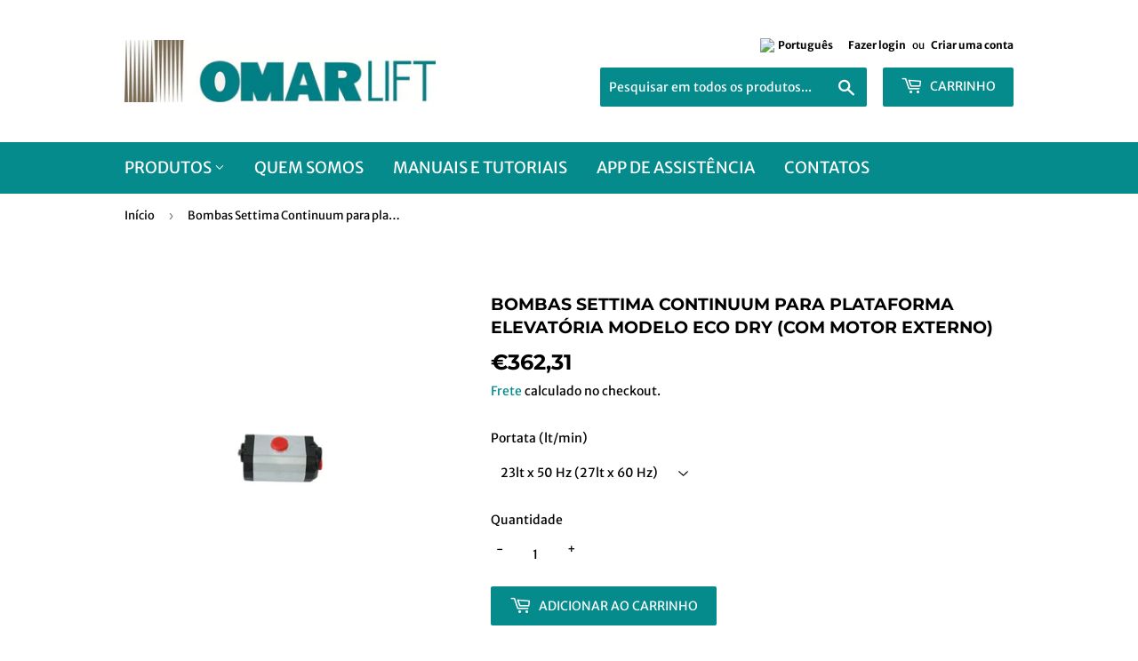

--- FILE ---
content_type: text/html; charset=utf-8
request_url: https://www.omarlift.store/pt/products/pompa-motore-esterno-eco-dry
body_size: 32611
content:
 
       
      
          
      <!-- using block list: off -->
      <!-- current request path:/pt/products/pompa-motore-esterno-eco-dry -->
      <!-- shop lock exceptions:none -->
      <!--restricting page: true -->
      <!--shop locking: off -->
      
      
      
      
      
      
      
      
      
    
     
            
      <!doctype html>
<html class="no-touch no-js">
<head>
<meta name="uri-translation" content="on" />

  <script>(function(H){H.className=H.className.replace(/\bno-js\b/,'js')})(document.documentElement)</script>
  <!-- Basic page needs ================================================== -->
  <meta charset="utf-8">
  <meta http-equiv="X-UA-Compatible" content="IE=edge,chrome=1">

  
  <link rel="shortcut icon" href="//www.omarlift.store/cdn/shop/files/OMARLIFT_con_made_in_Italy_32x32.jpg?v=1613214038" type="image/png" />
  

  <!-- Title and description ================================================== -->
  <title>
  Pompa Settima Continnum per centraline Omarlift &ndash; omarlift.store
  </title>

  
    <meta name="description" content="Acquista la pompa Settima Continuum da 23lt a 42lt">
  

  <!-- Product meta ================================================== -->
  <!-- /snippets/social-meta-tags.liquid -->




<meta property="og:site_name" content="omarlift.store">
<meta property="og:url" content="https://www.omarlift.store/pt/products/pompa-motore-esterno-eco-dry">
<meta property="og:title" content="Bombas Settima Continuum para plataforma elevatória modelo Eco Dry (com motor externo)">
<meta property="og:type" content="product">
<meta property="og:description" content="Acquista la pompa Settima Continuum da 23lt a 42lt">

  <meta property="og:price:amount" content="362,31">
  <meta property="og:price:currency" content="EUR">

<meta property="og:image" content="http://www.omarlift.store/cdn/shop/products/POMPA_SETTIMA_CONTINUUM_d182c047-58c2-42f1-b2a7-6457659a1f27_1200x1200.png?v=1652091005">
<meta property="og:image:secure_url" content="https://www.omarlift.store/cdn/shop/products/POMPA_SETTIMA_CONTINUUM_d182c047-58c2-42f1-b2a7-6457659a1f27_1200x1200.png?v=1652091005">


<meta name="twitter:card" content="summary_large_image">
<meta name="twitter:title" content="Bombas Settima Continuum para plataforma elevatória modelo Eco Dry (com motor externo)">
<meta name="twitter:description" content="Acquista la pompa Settima Continuum da 23lt a 42lt">


  <!-- Helpers ================================================== -->
  <link rel="canonical" href="https://www.omarlift.store/pt/products/pompa-motore-esterno-eco-dry">
  <meta name="viewport" content="width=device-width,initial-scale=1">

  <!-- CSS ================================================== -->
  <link href="//www.omarlift.store/cdn/shop/t/5/assets/theme.scss.css?v=78806668957241229571767879295" rel="stylesheet" type="text/css" media="all" />

  <!-- Header hook for plugins ================================================== -->
  <script>window.performance && window.performance.mark && window.performance.mark('shopify.content_for_header.start');</script><meta id="shopify-digital-wallet" name="shopify-digital-wallet" content="/38949290115/digital_wallets/dialog">
<meta name="shopify-checkout-api-token" content="16de5ea13f0b55d17f60321deca1279b">
<meta id="in-context-paypal-metadata" data-shop-id="38949290115" data-venmo-supported="false" data-environment="production" data-locale="pt_BR" data-paypal-v4="true" data-currency="EUR">
<link rel="alternate" hreflang="x-default" href="https://www.omarlift.store/products/pompa-motore-esterno-eco-dry">
<link rel="alternate" hreflang="it" href="https://www.omarlift.store/products/pompa-motore-esterno-eco-dry">
<link rel="alternate" hreflang="fr" href="https://www.omarlift.store/fr/products/pompa-motore-esterno-eco-dry">
<link rel="alternate" hreflang="en" href="https://www.omarlift.store/en/products/pompa-motore-esterno-eco-dry">
<link rel="alternate" hreflang="pt" href="https://www.omarlift.store/pt/products/pompa-motore-esterno-eco-dry">
<link rel="alternate" hreflang="es" href="https://www.omarlift.store/es/products/pompa-motore-esterno-eco-dry">
<link rel="alternate" hreflang="pt-BR" href="https://www.omarlift.store/pt-br/products/pompa-motore-esterno-eco-dry">
<link rel="alternate" type="application/json+oembed" href="https://www.omarlift.store/pt/products/pompa-motore-esterno-eco-dry.oembed">
<script async="async" src="/checkouts/internal/preloads.js?locale=pt-IT"></script>
<script id="shopify-features" type="application/json">{"accessToken":"16de5ea13f0b55d17f60321deca1279b","betas":["rich-media-storefront-analytics"],"domain":"www.omarlift.store","predictiveSearch":true,"shopId":38949290115,"locale":"pt-br"}</script>
<script>var Shopify = Shopify || {};
Shopify.shop = "lift-market.myshopify.com";
Shopify.locale = "pt-BR";
Shopify.currency = {"active":"EUR","rate":"1.0"};
Shopify.country = "IT";
Shopify.theme = {"name":"Supply","id":96984039555,"schema_name":"Supply","schema_version":"8.9.19","theme_store_id":679,"role":"main"};
Shopify.theme.handle = "null";
Shopify.theme.style = {"id":null,"handle":null};
Shopify.cdnHost = "www.omarlift.store/cdn";
Shopify.routes = Shopify.routes || {};
Shopify.routes.root = "/pt/";</script>
<script type="module">!function(o){(o.Shopify=o.Shopify||{}).modules=!0}(window);</script>
<script>!function(o){function n(){var o=[];function n(){o.push(Array.prototype.slice.apply(arguments))}return n.q=o,n}var t=o.Shopify=o.Shopify||{};t.loadFeatures=n(),t.autoloadFeatures=n()}(window);</script>
<script id="shop-js-analytics" type="application/json">{"pageType":"product"}</script>
<script defer="defer" async type="module" src="//www.omarlift.store/cdn/shopifycloud/shop-js/modules/v2/client.init-shop-cart-sync_uIZtZMSk.pt-BR.esm.js"></script>
<script defer="defer" async type="module" src="//www.omarlift.store/cdn/shopifycloud/shop-js/modules/v2/chunk.common_CcRKxpmn.esm.js"></script>
<script type="module">
  await import("//www.omarlift.store/cdn/shopifycloud/shop-js/modules/v2/client.init-shop-cart-sync_uIZtZMSk.pt-BR.esm.js");
await import("//www.omarlift.store/cdn/shopifycloud/shop-js/modules/v2/chunk.common_CcRKxpmn.esm.js");

  window.Shopify.SignInWithShop?.initShopCartSync?.({"fedCMEnabled":true,"windoidEnabled":true});

</script>
<script>(function() {
  var isLoaded = false;
  function asyncLoad() {
    if (isLoaded) return;
    isLoaded = true;
    var urls = ["https:\/\/edt.uppercommerce.com\/js\/estimate.js?v=1676632992\u0026shop=lift-market.myshopify.com","\/\/cdn.shopify.com\/proxy\/05ef38c6ec5292c93a3d8857bacb5f182fac26323c0a9b18fa72ab35c465b368\/s.pandect.es\/scripts\/pandectes-core.js?shop=lift-market.myshopify.com\u0026sp-cache-control=cHVibGljLCBtYXgtYWdlPTkwMA"];
    for (var i = 0; i < urls.length; i++) {
      var s = document.createElement('script');
      s.type = 'text/javascript';
      s.async = true;
      s.src = urls[i];
      var x = document.getElementsByTagName('script')[0];
      x.parentNode.insertBefore(s, x);
    }
  };
  if(window.attachEvent) {
    window.attachEvent('onload', asyncLoad);
  } else {
    window.addEventListener('load', asyncLoad, false);
  }
})();</script>
<script id="__st">var __st={"a":38949290115,"offset":3600,"reqid":"c27b3b5d-7d99-429d-a7e6-77c1ffbd1a0b-1768503638","pageurl":"www.omarlift.store\/pt\/products\/pompa-motore-esterno-eco-dry","u":"aec31840fac5","p":"product","rtyp":"product","rid":5210376077443};</script>
<script>window.ShopifyPaypalV4VisibilityTracking = true;</script>
<script id="captcha-bootstrap">!function(){'use strict';const t='contact',e='account',n='new_comment',o=[[t,t],['blogs',n],['comments',n],[t,'customer']],c=[[e,'customer_login'],[e,'guest_login'],[e,'recover_customer_password'],[e,'create_customer']],r=t=>t.map((([t,e])=>`form[action*='/${t}']:not([data-nocaptcha='true']) input[name='form_type'][value='${e}']`)).join(','),a=t=>()=>t?[...document.querySelectorAll(t)].map((t=>t.form)):[];function s(){const t=[...o],e=r(t);return a(e)}const i='password',u='form_key',d=['recaptcha-v3-token','g-recaptcha-response','h-captcha-response',i],f=()=>{try{return window.sessionStorage}catch{return}},m='__shopify_v',_=t=>t.elements[u];function p(t,e,n=!1){try{const o=window.sessionStorage,c=JSON.parse(o.getItem(e)),{data:r}=function(t){const{data:e,action:n}=t;return t[m]||n?{data:e,action:n}:{data:t,action:n}}(c);for(const[e,n]of Object.entries(r))t.elements[e]&&(t.elements[e].value=n);n&&o.removeItem(e)}catch(o){console.error('form repopulation failed',{error:o})}}const l='form_type',E='cptcha';function T(t){t.dataset[E]=!0}const w=window,h=w.document,L='Shopify',v='ce_forms',y='captcha';let A=!1;((t,e)=>{const n=(g='f06e6c50-85a8-45c8-87d0-21a2b65856fe',I='https://cdn.shopify.com/shopifycloud/storefront-forms-hcaptcha/ce_storefront_forms_captcha_hcaptcha.v1.5.2.iife.js',D={infoText:'Protegido por hCaptcha',privacyText:'Privacidade',termsText:'Termos'},(t,e,n)=>{const o=w[L][v],c=o.bindForm;if(c)return c(t,g,e,D).then(n);var r;o.q.push([[t,g,e,D],n]),r=I,A||(h.body.append(Object.assign(h.createElement('script'),{id:'captcha-provider',async:!0,src:r})),A=!0)});var g,I,D;w[L]=w[L]||{},w[L][v]=w[L][v]||{},w[L][v].q=[],w[L][y]=w[L][y]||{},w[L][y].protect=function(t,e){n(t,void 0,e),T(t)},Object.freeze(w[L][y]),function(t,e,n,w,h,L){const[v,y,A,g]=function(t,e,n){const i=e?o:[],u=t?c:[],d=[...i,...u],f=r(d),m=r(i),_=r(d.filter((([t,e])=>n.includes(e))));return[a(f),a(m),a(_),s()]}(w,h,L),I=t=>{const e=t.target;return e instanceof HTMLFormElement?e:e&&e.form},D=t=>v().includes(t);t.addEventListener('submit',(t=>{const e=I(t);if(!e)return;const n=D(e)&&!e.dataset.hcaptchaBound&&!e.dataset.recaptchaBound,o=_(e),c=g().includes(e)&&(!o||!o.value);(n||c)&&t.preventDefault(),c&&!n&&(function(t){try{if(!f())return;!function(t){const e=f();if(!e)return;const n=_(t);if(!n)return;const o=n.value;o&&e.removeItem(o)}(t);const e=Array.from(Array(32),(()=>Math.random().toString(36)[2])).join('');!function(t,e){_(t)||t.append(Object.assign(document.createElement('input'),{type:'hidden',name:u})),t.elements[u].value=e}(t,e),function(t,e){const n=f();if(!n)return;const o=[...t.querySelectorAll(`input[type='${i}']`)].map((({name:t})=>t)),c=[...d,...o],r={};for(const[a,s]of new FormData(t).entries())c.includes(a)||(r[a]=s);n.setItem(e,JSON.stringify({[m]:1,action:t.action,data:r}))}(t,e)}catch(e){console.error('failed to persist form',e)}}(e),e.submit())}));const S=(t,e)=>{t&&!t.dataset[E]&&(n(t,e.some((e=>e===t))),T(t))};for(const o of['focusin','change'])t.addEventListener(o,(t=>{const e=I(t);D(e)&&S(e,y())}));const B=e.get('form_key'),M=e.get(l),P=B&&M;t.addEventListener('DOMContentLoaded',(()=>{const t=y();if(P)for(const e of t)e.elements[l].value===M&&p(e,B);[...new Set([...A(),...v().filter((t=>'true'===t.dataset.shopifyCaptcha))])].forEach((e=>S(e,t)))}))}(h,new URLSearchParams(w.location.search),n,t,e,['guest_login'])})(!1,!0)}();</script>
<script integrity="sha256-4kQ18oKyAcykRKYeNunJcIwy7WH5gtpwJnB7kiuLZ1E=" data-source-attribution="shopify.loadfeatures" defer="defer" src="//www.omarlift.store/cdn/shopifycloud/storefront/assets/storefront/load_feature-a0a9edcb.js" crossorigin="anonymous"></script>
<script data-source-attribution="shopify.dynamic_checkout.dynamic.init">var Shopify=Shopify||{};Shopify.PaymentButton=Shopify.PaymentButton||{isStorefrontPortableWallets:!0,init:function(){window.Shopify.PaymentButton.init=function(){};var t=document.createElement("script");t.src="https://www.omarlift.store/cdn/shopifycloud/portable-wallets/latest/portable-wallets.pt-br.js",t.type="module",document.head.appendChild(t)}};
</script>
<script data-source-attribution="shopify.dynamic_checkout.buyer_consent">
  function portableWalletsHideBuyerConsent(e){var t=document.getElementById("shopify-buyer-consent"),n=document.getElementById("shopify-subscription-policy-button");t&&n&&(t.classList.add("hidden"),t.setAttribute("aria-hidden","true"),n.removeEventListener("click",e))}function portableWalletsShowBuyerConsent(e){var t=document.getElementById("shopify-buyer-consent"),n=document.getElementById("shopify-subscription-policy-button");t&&n&&(t.classList.remove("hidden"),t.removeAttribute("aria-hidden"),n.addEventListener("click",e))}window.Shopify?.PaymentButton&&(window.Shopify.PaymentButton.hideBuyerConsent=portableWalletsHideBuyerConsent,window.Shopify.PaymentButton.showBuyerConsent=portableWalletsShowBuyerConsent);
</script>
<script data-source-attribution="shopify.dynamic_checkout.cart.bootstrap">document.addEventListener("DOMContentLoaded",(function(){function t(){return document.querySelector("shopify-accelerated-checkout-cart, shopify-accelerated-checkout")}if(t())Shopify.PaymentButton.init();else{new MutationObserver((function(e,n){t()&&(Shopify.PaymentButton.init(),n.disconnect())})).observe(document.body,{childList:!0,subtree:!0})}}));
</script>
<link id="shopify-accelerated-checkout-styles" rel="stylesheet" media="screen" href="https://www.omarlift.store/cdn/shopifycloud/portable-wallets/latest/accelerated-checkout-backwards-compat.css" crossorigin="anonymous">
<style id="shopify-accelerated-checkout-cart">
        #shopify-buyer-consent {
  margin-top: 1em;
  display: inline-block;
  width: 100%;
}

#shopify-buyer-consent.hidden {
  display: none;
}

#shopify-subscription-policy-button {
  background: none;
  border: none;
  padding: 0;
  text-decoration: underline;
  font-size: inherit;
  cursor: pointer;
}

#shopify-subscription-policy-button::before {
  box-shadow: none;
}

      </style>

<script>window.performance && window.performance.mark && window.performance.mark('shopify.content_for_header.end');</script>

  
  

  <script src="//www.omarlift.store/cdn/shop/t/5/assets/jquery-2.2.3.min.js?v=58211863146907186831589536711" type="text/javascript"></script>

  <script src="//www.omarlift.store/cdn/shop/t/5/assets/lazysizes.min.js?v=8147953233334221341589536711" async="async"></script>
  <script src="//www.omarlift.store/cdn/shop/t/5/assets/vendor.js?v=106177282645720727331589536714" defer="defer"></script>
  <script src="//www.omarlift.store/cdn/shop/t/5/assets/theme.js?v=33153067723192803951625823862" defer="defer"></script>


<script type="text/javascript" src="https://variant-title-king.starapps.studio/variant-title.js?v=1589898346&shop=lift-market.myshopify.com" async></script>

  <script>
	var Globo = Globo || {};
    var globoFormbuilderRecaptchaInit = function(){};
    Globo.FormBuilder = Globo.FormBuilder || {};
    Globo.FormBuilder.url = "https://form.globosoftware.net";
    Globo.FormBuilder.shop = {
        settings : {
            reCaptcha : {
                siteKey : ''
            },
            hideWaterMark : false,
            encryptionFormId : true,
            copyright: 'Powered by Globo <a href="https://apps.shopify.com/form-builder-contact-form" target="_blank">Contact Form</a>',
            scrollTop: true
        },
        pricing:{
            features:{
                fileUpload : 2,
                removeCopyright : false,
                bulkOrderForm: false,
                cartForm: false,
            }
        },
        configuration: {
            money_format:  "€{{amount_with_comma_separator}}"
        },
        encryption_form_id : true
    };
    Globo.FormBuilder.forms = [];

    
    Globo.FormBuilder.page = {
        title : document.title,
        href : window.location.href,
        type: "product"
    };
    Globo.FormBuilder.assetFormUrls = [];
            Globo.FormBuilder.assetFormUrls[65112] = "//www.omarlift.store/cdn/shop/t/5/assets/globo.formbuilder.data.65112.js?v=180123126630052677891645538883";
                    
</script>

<link rel="preload" href="//www.omarlift.store/cdn/shop/t/5/assets/globo.formbuilder.css?v=41083919034925090011642554693" as="style" onload="this.onload=null;this.rel='stylesheet'">
<noscript><link rel="stylesheet" href="//www.omarlift.store/cdn/shop/t/5/assets/globo.formbuilder.css?v=41083919034925090011642554693"></noscript>
<link rel="stylesheet" href="//www.omarlift.store/cdn/shop/t/5/assets/globo.formbuilder.css?v=41083919034925090011642554693">


<script>
    Globo.FormBuilder.__webpack_public_path__ = "//www.omarlift.store/cdn/shop/t/5/assets/"
</script>
<script src="//www.omarlift.store/cdn/shop/t/5/assets/globo.formbuilder.index.js?v=104759081911158387851642063853" defer></script>

  <meta name="google-site-verification" content="6kWZrbSV_0uv8IJ-x2ZjqHVvJIi-gmitY9ORoPB5zEo" />

<script src="//www.omarlift.store/cdn/shop/t/5/assets/flagBs.js?v=119002448183918949901646036301" async="async"></script>
<style>
  .edt-p{
  	    white-space: inherit !important;
  }
</style>
<script>
    let es_lan_s = 'es_default_pt-BR';
  	let es_lan_j = {"es_default":{"is_enabled":"1","content_html":"\u003cp\u003e✅ Expected Delivery Date \u003cstrong\u003e{delivery_date_min} - {delivery_date_max}\u003c\/strong\u003e\u003c\/p\u003e","position":"0,0,0,0","date_filer":"","date_lang":"en","determine_template_id":1,"deliveryTime":"10,20","weekday":"1,1,1,1,1,1,1","cart_l":"Estimated between","cart_date_t":0,"collection_l":"Arrives","mode":1,"i_s_cart":false,"i_s_collection":false,"i_s_p_c":true,"is_show_country":false,"is_country_info_status":1,"is_country_info":"Currently we do not ship to {country}, click to check our delivery zones","t_align":"left;","ts":{"it_h":0,"it_m":0,"it_f":0,"it_z":"1"},"calendar":[],"timeformats":[],"o_f_s_content":""}};
    let es_lan = es_lan_j[es_lan_s];

    let es_sd = {"is_enabled":"1","content_html":"\u003cp\u003e✅ Expected Delivery Date \u003cstrong\u003e{delivery_date_min} - {delivery_date_max}\u003c\/strong\u003e\u003c\/p\u003e","position":"0,0,0,0","date_filer":"","date_lang":"en","determine_template_id":1,"deliveryTime":"10,20","weekday":"1,1,1,1,1,1,1","cart_l":"Estimated between","cart_date_t":0,"collection_l":"Arrives","mode":1,"i_s_cart":false,"i_s_collection":false,"i_s_p_c":true,"is_show_country":false,"is_country_info_status":1,"is_country_info":"Currently we do not ship to {country}, click to check our delivery zones","t_align":"left;","ts":{"it_h":0,"it_m":0,"it_f":0,"it_z":"1"},"calendar":[],"timeformats":[],"o_f_s_content":""};
    let es_pd = {"error":"json not allowed for this object"};
</script> <!-- BEGIN app block: shopify://apps/boostpop-popups-banners/blocks/app-embed/8b4a8c56-21b5-437e-95f9-cd5dc65ceb49 --><script>
    // Create app element in main document for widget to render to
    function createAppElement() {
        var appDiv = document.createElement('div');
        appDiv.id = 'boost-pop-container';
        appDiv.style = 'display: block !important';

        document.body.appendChild(appDiv);
    }

    // Load widget script and move to Shadow DOM after load
    function loadWidgetScript() {
        var script = document.createElement('script');

        script.src = 'https://cdn.shopify.com/extensions/019b89d5-2c1e-7692-9d57-feef3198c32e/boost-pop-up-20/assets/ap.min.js';
        script.async = true;

        document.head.appendChild(script);
    }

    function initializeApp() {
        createAppElement();
        loadWidgetScript();
    }

    // Execute immediately if DOM is already loaded, otherwise wait for DOMContentLoaded
    if (document.readyState === 'loading') {
        document.addEventListener('DOMContentLoaded', initializeApp);
    } else {
        initializeApp();
    }
</script>

<script src="https://cdn.shopify.com/extensions/019b89d5-2c1e-7692-9d57-feef3198c32e/boost-pop-up-20/assets/polyfill.min.js" async></script>
<script src="https://cdn.shopify.com/extensions/019b89d5-2c1e-7692-9d57-feef3198c32e/boost-pop-up-20/assets/maska.js" async></script>

<script>
    // Function to make IE9+ support forEach:
    if (window.NodeList && !NodeList.prototype.forEach) {
        NodeList.prototype.forEach = Array.prototype.forEach;
    }
</script>

<!-- END app block --><!-- BEGIN app block: shopify://apps/t-lab-ai-language-translate/blocks/custom_translations/b5b83690-efd4-434d-8c6a-a5cef4019faf --><!-- BEGIN app snippet: custom_translation_scripts --><script>
(()=>{var o=/\([0-9]+?\)$/,M=/\r?\n|\r|\t|\xa0|\u200B|\u200E|&nbsp;| /g,v=/<\/?[a-z][\s\S]*>/i,t=/^(https?:\/\/|\/\/)[^\s/$.?#].[^\s]*$/i,k=/\{\{\s*([a-zA-Z_]\w*)\s*\}\}/g,p=/\{\{\s*([a-zA-Z_]\w*)\s*\}\}/,r=/^(https:)?\/\/cdn\.shopify\.com\/(.+)\.(png|jpe?g|gif|webp|svgz?|bmp|tiff?|ico|avif)/i,e=/^(https:)?\/\/cdn\.shopify\.com/i,a=/\b(?:https?|ftp)?:?\/\/?[^\s\/]+\/[^\s]+\.(?:png|jpe?g|gif|webp|svgz?|bmp|tiff?|ico|avif)\b/i,I=/url\(['"]?(.*?)['"]?\)/,m="__label:",i=document.createElement("textarea"),u={t:["src","data-src","data-source","data-href","data-zoom","data-master","data-bg","base-src"],i:["srcset","data-srcset"],o:["href","data-href"],u:["href","data-href","data-src","data-zoom"]},g=new Set(["img","picture","button","p","a","input"]),h=16.67,s=function(n){return n.nodeType===Node.ELEMENT_NODE},c=function(n){return n.nodeType===Node.TEXT_NODE};function w(n){return r.test(n.trim())||a.test(n.trim())}function b(n){return(n=>(n=n.trim(),t.test(n)))(n)||e.test(n.trim())}var l=function(n){return!n||0===n.trim().length};function j(n){return i.innerHTML=n,i.value}function T(n){return A(j(n))}function A(n){return n.trim().replace(o,"").replace(M,"").trim()}var _=1e3;function D(n){n=n.trim().replace(M,"").replace(/&amp;/g,"&").replace(/&gt;/g,">").replace(/&lt;/g,"<").trim();return n.length>_?N(n):n}function E(n){return n.trim().toLowerCase().replace(/^https:/i,"")}function N(n){for(var t=5381,r=0;r<n.length;r++)t=(t<<5)+t^n.charCodeAt(r);return(t>>>0).toString(36)}function f(n){for(var t=document.createElement("template"),r=(t.innerHTML=n,["SCRIPT","IFRAME","OBJECT","EMBED","LINK","META"]),e=/^(on\w+|srcdoc|style)$/i,a=document.createTreeWalker(t.content,NodeFilter.SHOW_ELEMENT),i=a.nextNode();i;i=a.nextNode()){var o=i;if(r.includes(o.nodeName))o.remove();else for(var u=o.attributes.length-1;0<=u;--u)e.test(o.attributes[u].name)&&o.removeAttribute(o.attributes[u].name)}return t.innerHTML}function d(n,t,r){void 0===r&&(r=20);for(var e=n,a=0;e&&e.parentElement&&a<r;){for(var i=e.parentElement,o=0,u=t;o<u.length;o++)for(var s=u[o],c=0,l=s.l;c<l.length;c++){var f=l[c];switch(f.type){case"class":for(var d=0,v=i.classList;d<v.length;d++){var p=v[d];if(f.value.test(p))return s.label}break;case"id":if(i.id&&f.value.test(i.id))return s.label;break;case"attribute":if(i.hasAttribute(f.name)){if(!f.value)return s.label;var m=i.getAttribute(f.name);if(m&&f.value.test(m))return s.label}}}e=i,a++}return"unknown"}function y(n,t){var r,e,a;"function"==typeof window.fetch&&"AbortController"in window?(r=new AbortController,e=setTimeout(function(){return r.abort()},3e3),fetch(n,{credentials:"same-origin",signal:r.signal}).then(function(n){return clearTimeout(e),n.ok?n.json():Promise.reject(n)}).then(t).catch(console.error)):((a=new XMLHttpRequest).onreadystatechange=function(){4===a.readyState&&200===a.status&&t(JSON.parse(a.responseText))},a.open("GET",n,!0),a.timeout=3e3,a.send())}function O(){var l=/([^\s]+)\.(png|jpe?g|gif|webp|svgz?|bmp|tiff?|ico|avif)$/i,f=/_(\{width\}x*|\{width\}x\{height\}|\d{3,4}x\d{3,4}|\d{3,4}x|x\d{3,4}|pinco|icon|thumb|small|compact|medium|large|grande|original|master)(_crop_\w+)*(@[2-3]x)*(.progressive)*$/i,d=/^(https?|ftp|file):\/\//i;function r(n){var t,r="".concat(n.path).concat(n.v).concat(null!=(r=n.size)?r:"",".").concat(n.p);return n.m&&(r="".concat(n.path).concat(n.m,"/").concat(n.v).concat(null!=(t=n.size)?t:"",".").concat(n.p)),n.host&&(r="".concat(null!=(t=n.protocol)?t:"","//").concat(n.host).concat(r)),n.g&&(r+=n.g),r}return{h:function(n){var t=!0,r=(d.test(n)||n.startsWith("//")||(t=!1,n="https://example.com"+n),t);n.startsWith("//")&&(r=!1,n="https:"+n);try{new URL(n)}catch(n){return null}var e,a,i,o,u,s,n=new URL(n),c=n.pathname.split("/").filter(function(n){return n});return c.length<1||(a=c.pop(),e=null!=(e=c.pop())?e:null,null===(a=a.match(l)))?null:(s=a[1],a=a[2],i=s.match(f),o=s,(u=null)!==i&&(o=s.substring(0,i.index),u=i[0]),s=0<c.length?"/"+c.join("/")+"/":"/",{protocol:r?n.protocol:null,host:t?n.host:null,path:s,g:n.search,m:e,v:o,size:u,p:a,version:n.searchParams.get("v"),width:n.searchParams.get("width")})},T:r,S:function(n){return(n.m?"/".concat(n.m,"/"):"/").concat(n.v,".").concat(n.p)},M:function(n){return(n.m?"/".concat(n.m,"/"):"/").concat(n.v,".").concat(n.p,"?v=").concat(n.version||"0")},k:function(n,t){return r({protocol:t.protocol,host:t.host,path:t.path,g:t.g,m:t.m,v:t.v,size:n.size,p:t.p,version:t.version,width:t.width})}}}var x,S,C={},H={};function q(p,n){var m=new Map,g=new Map,i=new Map,r=new Map,e=new Map,a=new Map,o=new Map,u=function(n){return n.toLowerCase().replace(/[\s\W_]+/g,"")},s=new Set(n.A.map(u)),c=0,l=!1,f=!1,d=O();function v(n,t,r){s.has(u(n))||n&&t&&(r.set(n,t),l=!0)}function t(n,t){if(n&&n.trim()&&0!==m.size){var r=A(n),e=H[r];if(e&&(p.log("dictionary",'Overlapping text: "'.concat(n,'" related to html: "').concat(e,'"')),t)&&(n=>{if(n)for(var t=h(n.outerHTML),r=t._,e=(t.I||(r=0),n.parentElement),a=0;e&&a<5;){var i=h(e.outerHTML),o=i.I,i=i._;if(o){if(p.log("dictionary","Ancestor depth ".concat(a,": overlap score=").concat(i.toFixed(3),", base=").concat(r.toFixed(3))),r<i)return 1;if(i<r&&0<r)return}e=e.parentElement,a++}})(t))p.log("dictionary",'Skipping text translation for "'.concat(n,'" because an ancestor HTML translation exists'));else{e=m.get(r);if(e)return e;var a=n;if(a&&a.trim()&&0!==g.size){for(var i,o,u,s=g.entries(),c=s.next();!c.done;){var l=c.value[0],f=c.value[1],d=a.trim().match(l);if(d&&1<d.length){i=l,o=f,u=d;break}c=s.next()}if(i&&o&&u){var v=u.slice(1),t=o.match(k);if(t&&t.length===v.length)return t.reduce(function(n,t,r){return n.replace(t,v[r])},o)}}}}return null}function h(n){var r,e,a;return!n||!n.trim()||0===i.size?{I:null,_:0}:(r=D(n),a=0,(e=null)!=(n=i.get(r))?{I:n,_:1}:(i.forEach(function(n,t){-1!==t.indexOf(r)&&(t=r.length/t.length,a<t)&&(a=t,e=n)}),{I:e,_:a}))}function w(n){return n&&n.trim()&&0!==i.size&&(n=D(n),null!=(n=i.get(n)))?n:null}function b(n){if(n&&n.trim()&&0!==r.size){var t=E(n),t=r.get(t);if(t)return t;t=d.h(n);if(t){n=d.M(t).toLowerCase(),n=r.get(n);if(n)return n;n=d.S(t).toLowerCase(),t=r.get(n);if(t)return t}}return null}function T(n){return!n||!n.trim()||0===e.size||void 0===(n=e.get(A(n)))?null:n}function y(n){return!n||!n.trim()||0===a.size||void 0===(n=a.get(E(n)))?null:n}function x(n){var t;return!n||!n.trim()||0===o.size?null:null!=(t=o.get(A(n)))?t:(t=D(n),void 0!==(n=o.get(t))?n:null)}function S(){var n={j:m,D:g,N:i,O:r,C:e,H:a,q:o,L:l,R:c,F:C};return JSON.stringify(n,function(n,t){return t instanceof Map?Object.fromEntries(t.entries()):t})}return{J:function(n,t){v(n,t,m)},U:function(n,t){n&&t&&(n=new RegExp("^".concat(n,"$"),"s"),g.set(n,t),l=!0)},$:function(n,t){var r;n!==t&&(v((r=j(r=n).trim().replace(M,"").trim()).length>_?N(r):r,t,i),c=Math.max(c,n.length))},P:function(n,t){v(n,t,r),(n=d.h(n))&&(v(d.M(n).toLowerCase(),t,r),v(d.S(n).toLowerCase(),t,r))},G:function(n,t){v(n.replace("[img-alt]","").replace(M,"").trim(),t,e)},B:function(n,t){v(n,t,a)},W:function(n,t){f=!0,v(n,t,o)},V:function(){return p.log("dictionary","Translation dictionaries: ",S),i.forEach(function(n,r){m.forEach(function(n,t){r!==t&&-1!==r.indexOf(t)&&(C[t]=A(n),H[t]=r)})}),p.log("dictionary","appliedTextTranslations: ",JSON.stringify(C)),p.log("dictionary","overlappingTexts: ",JSON.stringify(H)),{L:l,Z:f,K:t,X:w,Y:b,nn:T,tn:y,rn:x}}}}function z(n,t,r){function f(n,t){t=n.split(t);return 2===t.length?t[1].trim()?t:[t[0]]:[n]}var d=q(r,t);return n.forEach(function(n){if(n){var c,l=n.name,n=n.value;if(l&&n){if("string"==typeof n)try{c=JSON.parse(n)}catch(n){return void r.log("dictionary","Invalid metafield JSON for "+l,function(){return String(n)})}else c=n;c&&Object.keys(c).forEach(function(e){if(e){var n,t,r,a=c[e];if(a)if(e!==a)if(l.includes("judge"))r=T(e),d.W(r,a);else if(e.startsWith("[img-alt]"))d.G(e,a);else if(e.startsWith("[img-src]"))n=E(e.replace("[img-src]","")),d.P(n,a);else if(v.test(e))d.$(e,a);else if(w(e))n=E(e),d.P(n,a);else if(b(e))r=E(e),d.B(r,a);else if("/"===(n=(n=e).trim())[0]&&"/"!==n[1]&&(r=E(e),d.B(r,a),r=T(e),d.J(r,a)),p.test(e))(s=(r=e).match(k))&&0<s.length&&(t=r.replace(/[-\/\\^$*+?.()|[\]]/g,"\\$&"),s.forEach(function(n){t=t.replace(n,"(.*)")}),d.U(t,a));else if(e.startsWith(m))r=a.replace(m,""),s=e.replace(m,""),d.J(T(s),r);else{if("product_tags"===l)for(var i=0,o=["_",":"];i<o.length;i++){var u=(n=>{if(e.includes(n)){var t=f(e,n),r=f(a,n);if(t.length===r.length)return t.forEach(function(n,t){n!==r[t]&&(d.J(T(n),r[t]),d.J(T("".concat(n,":")),"".concat(r[t],":")))}),{value:void 0}}})(o[i]);if("object"==typeof u)return u.value}var s=T(e);s!==a&&d.J(s,a)}}})}}}),d.V()}function L(y,x){var e=[{label:"judge-me",l:[{type:"class",value:/jdgm/i},{type:"id",value:/judge-me/i},{type:"attribute",name:"data-widget-name",value:/review_widget/i}]}],a=O();function S(r,n,e){n.forEach(function(n){var t=r.getAttribute(n);t&&(t=n.includes("href")?e.tn(t):e.K(t))&&r.setAttribute(n,t)})}function M(n,t,r){var e,a=n.getAttribute(t);a&&((e=i(a=E(a.split("&")[0]),r))?n.setAttribute(t,e):(e=r.tn(a))&&n.setAttribute(t,e))}function k(n,t,r){var e=n.getAttribute(t);e&&(e=((n,t)=>{var r=(n=n.split(",").filter(function(n){return null!=n&&""!==n.trim()}).map(function(n){var n=n.trim().split(/\s+/),t=n[0].split("?"),r=t[0],t=t[1],t=t?t.split("&"):[],e=((n,t)=>{for(var r=0;r<n.length;r++)if(t(n[r]))return n[r];return null})(t,function(n){return n.startsWith("v=")}),t=t.filter(function(n){return!n.startsWith("v=")}),n=n[1];return{url:r,version:e,en:t.join("&"),size:n}}))[0].url;if(r=i(r=n[0].version?"".concat(r,"?").concat(n[0].version):r,t)){var e=a.h(r);if(e)return n.map(function(n){var t=n.url,r=a.h(t);return r&&(t=a.k(r,e)),n.en&&(r=t.includes("?")?"&":"?",t="".concat(t).concat(r).concat(n.en)),t=n.size?"".concat(t," ").concat(n.size):t}).join(",")}})(e,r))&&n.setAttribute(t,e)}function i(n,t){var r=a.h(n);return null===r?null:(n=t.Y(n))?null===(n=a.h(n))?null:a.k(r,n):(n=a.S(r),null===(t=t.Y(n))||null===(n=a.h(t))?null:a.k(r,n))}function A(n,t,r){var e,a,i,o;r.an&&(e=n,a=r.on,u.o.forEach(function(n){var t=e.getAttribute(n);if(!t)return!1;!t.startsWith("/")||t.startsWith("//")||t.startsWith(a)||(t="".concat(a).concat(t),e.setAttribute(n,t))})),i=n,r=u.u.slice(),o=t,r.forEach(function(n){var t,r=i.getAttribute(n);r&&(w(r)?(t=o.Y(r))&&i.setAttribute(n,t):(t=o.tn(r))&&i.setAttribute(n,t))})}function _(t,r){var n,e,a,i,o;u.t.forEach(function(n){return M(t,n,r)}),u.i.forEach(function(n){return k(t,n,r)}),e="alt",a=r,(o=(n=t).getAttribute(e))&&((i=a.nn(o))?n.setAttribute(e,i):(i=a.K(o))&&n.setAttribute(e,i))}return{un:function(n){return!(!n||!s(n)||x.sn.includes((n=n).tagName.toLowerCase())||n.classList.contains("tl-switcher-container")||(n=n.parentNode)&&["SCRIPT","STYLE"].includes(n.nodeName.toUpperCase()))},cn:function(n){if(c(n)&&null!=(t=n.textContent)&&t.trim()){if(y.Z)if("judge-me"===d(n,e,5)){var t=y.rn(n.textContent);if(t)return void(n.textContent=j(t))}var r,t=y.K(n.textContent,n.parentElement||void 0);t&&(r=n.textContent.trim().replace(o,"").trim(),n.textContent=j(n.textContent.replace(r,t)))}},ln:function(n){if(!!l(n.textContent)||!n.innerHTML)return!1;if(y.Z&&"judge-me"===d(n,e,5)){var t=y.rn(n.innerHTML);if(t)return n.innerHTML=f(t),!0}t=y.X(n.innerHTML);return!!t&&(n.innerHTML=f(t),!0)},fn:function(n){var t,r,e,a,i,o,u,s,c,l;switch(S(n,["data-label","title"],y),n.tagName.toLowerCase()){case"span":S(n,["data-tooltip"],y);break;case"a":A(n,y,x);break;case"input":c=u=y,(l=(s=o=n).getAttribute("type"))&&("submit"===l||"button"===l)&&(l=s.getAttribute("value"),c=c.K(l))&&s.setAttribute("value",c),S(o,["placeholder"],u);break;case"textarea":S(n,["placeholder"],y);break;case"img":_(n,y);break;case"picture":for(var f=y,d=n.childNodes,v=0;v<d.length;v++){var p=d[v];if(p.tagName)switch(p.tagName.toLowerCase()){case"source":k(p,"data-srcset",f),k(p,"srcset",f);break;case"img":_(p,f)}}break;case"div":s=l=y,(u=o=c=n)&&(o=o.style.backgroundImage||o.getAttribute("data-bg")||"")&&"none"!==o&&(o=o.match(I))&&o[1]&&(o=o[1],s=s.Y(o))&&(u.style.backgroundImage='url("'.concat(s,'")')),a=c,i=l,["src","data-src","data-bg"].forEach(function(n){return M(a,n,i)}),["data-bgset"].forEach(function(n){return k(a,n,i)}),["data-href"].forEach(function(n){return S(a,[n],i)});break;case"button":r=y,(e=(t=n).getAttribute("value"))&&(r=r.K(e))&&t.setAttribute("value",r);break;case"iframe":e=y,(r=(t=n).getAttribute("src"))&&(e=e.tn(r))&&t.setAttribute("src",e);break;case"video":for(var m=n,g=y,h=["src"],w=0;w<h.length;w++){var b=h[w],T=m.getAttribute(b);T&&(T=g.tn(T))&&m.setAttribute(b,T)}}},getImageTranslation:function(n){return i(n,y)}}}function R(s,c,l){r=c.dn,e=new WeakMap;var r,e,a={add:function(n){var t=Date.now()+r;e.set(n,t)},has:function(n){var t=null!=(t=e.get(n))?t:0;return!(Date.now()>=t&&(e.delete(n),1))}},i=[],o=[],f=[],d=[],u=2*h,v=3*h;function p(n){var t,r,e;n&&(n.nodeType===Node.TEXT_NODE&&s.un(n.parentElement)?s.cn(n):s.un(n)&&(n=n,s.fn(n),t=g.has(n.tagName.toLowerCase())||(t=(t=n).getBoundingClientRect(),r=window.innerHeight||document.documentElement.clientHeight,e=window.innerWidth||document.documentElement.clientWidth,r=t.top<=r&&0<=t.top+t.height,e=t.left<=e&&0<=t.left+t.width,r&&e),a.has(n)||(t?i:o).push(n)))}function m(n){if(l.log("messageHandler","Processing element:",n),s.un(n)){var t=s.ln(n);if(a.add(n),!t){var r=n.childNodes;l.log("messageHandler","Child nodes:",r);for(var e=0;e<r.length;e++)p(r[e])}}}requestAnimationFrame(function n(){for(var t=performance.now();0<i.length;){var r=i.shift();if(r&&!a.has(r)&&m(r),performance.now()-t>=v)break}requestAnimationFrame(n)}),requestAnimationFrame(function n(){for(var t=performance.now();0<o.length;){var r=o.shift();if(r&&!a.has(r)&&m(r),performance.now()-t>=u)break}requestAnimationFrame(n)}),c.vn&&requestAnimationFrame(function n(){for(var t=performance.now();0<f.length;){var r=f.shift();if(r&&s.fn(r),performance.now()-t>=u)break}requestAnimationFrame(n)}),c.pn&&requestAnimationFrame(function n(){for(var t=performance.now();0<d.length;){var r=d.shift();if(r&&s.cn(r),performance.now()-t>=u)break}requestAnimationFrame(n)});var n={subtree:!0,childList:!0,attributes:c.vn,characterData:c.pn};new MutationObserver(function(n){l.log("observer","Observer:",n);for(var t=0;t<n.length;t++){var r=n[t];switch(r.type){case"childList":for(var e=r.addedNodes,a=0;a<e.length;a++)p(e[a]);var i=r.target.childNodes;if(i.length<=10)for(var o=0;o<i.length;o++)p(i[o]);break;case"attributes":var u=r.target;s.un(u)&&u&&f.push(u);break;case"characterData":c.pn&&(u=r.target)&&u.nodeType===Node.TEXT_NODE&&d.push(u)}}}).observe(document.documentElement,n)}void 0===window.TranslationLab&&(window.TranslationLab={}),window.TranslationLab.CustomTranslations=(x=(()=>{var a;try{a=window.localStorage.getItem("tlab_debug_mode")||null}catch(n){a=null}return{log:function(n,t){for(var r=[],e=2;e<arguments.length;e++)r[e-2]=arguments[e];!a||"observer"===n&&"all"===a||("all"===a||a===n||"custom"===n&&"custom"===a)&&(n=r.map(function(n){if("function"==typeof n)try{return n()}catch(n){return"Error generating parameter: ".concat(n.message)}return n}),console.log.apply(console,[t].concat(n)))}}})(),S=null,{init:function(n,t){n&&!n.isPrimaryLocale&&n.translationsMetadata&&n.translationsMetadata.length&&(0<(t=((n,t,r,e)=>{function a(n,t){for(var r=[],e=2;e<arguments.length;e++)r[e-2]=arguments[e];for(var a=0,i=r;a<i.length;a++){var o=i[a];if(o&&void 0!==o[n])return o[n]}return t}var i=window.localStorage.getItem("tlab_feature_options"),o=null;if(i)try{o=JSON.parse(i)}catch(n){e.log("dictionary","Invalid tlab_feature_options JSON",String(n))}var r=a("useMessageHandler",!0,o,i=r),u=a("messageHandlerCooldown",2e3,o,i),s=a("localizeUrls",!1,o,i),c=a("processShadowRoot",!1,o,i),l=a("attributesMutations",!1,o,i),f=a("processCharacterData",!1,o,i),d=a("excludedTemplates",[],o,i),o=a("phraseIgnoreList",[],o,i);return e.log("dictionary","useMessageHandler:",r),e.log("dictionary","messageHandlerCooldown:",u),e.log("dictionary","localizeUrls:",s),e.log("dictionary","processShadowRoot:",c),e.log("dictionary","attributesMutations:",l),e.log("dictionary","processCharacterData:",f),e.log("dictionary","excludedTemplates:",d),e.log("dictionary","phraseIgnoreList:",o),{sn:["html","head","meta","script","noscript","style","link","canvas","svg","g","path","ellipse","br","hr"],locale:n,on:t,gn:r,dn:u,an:s,hn:c,vn:l,pn:f,mn:d,A:o}})(n.locale,n.on,t,x)).mn.length&&t.mn.includes(n.template)||(n=z(n.translationsMetadata,t,x),S=L(n,t),n.L&&(t.gn&&R(S,t,x),window.addEventListener("DOMContentLoaded",function(){function e(n){n=/\/products\/(.+?)(\?.+)?$/.exec(n);return n?n[1]:null}var n,t,r,a;(a=document.querySelector(".cbb-frequently-bought-selector-label-name"))&&"true"!==a.getAttribute("translated")&&(n=e(window.location.pathname))&&(t="https://".concat(window.location.host,"/products/").concat(n,".json"),r="https://".concat(window.location.host).concat(window.Shopify.routes.root,"products/").concat(n,".json"),y(t,function(n){a.childNodes.forEach(function(t){t.textContent===n.product.title&&y(r,function(n){t.textContent!==n.product.title&&(t.textContent=n.product.title,a.setAttribute("translated","true"))})})}),document.querySelectorAll('[class*="cbb-frequently-bought-selector-link"]').forEach(function(t){var n,r;"true"!==t.getAttribute("translated")&&(n=t.getAttribute("href"))&&(r=e(n))&&y("https://".concat(window.location.host).concat(window.Shopify.routes.root,"products/").concat(r,".json"),function(n){t.textContent!==n.product.title&&(t.textContent=n.product.title,t.setAttribute("translated","true"))})}))}))))},getImageTranslation:function(n){return x.log("dictionary","translationManager: ",S),S?S.getImageTranslation(n):null}})})();
</script><!-- END app snippet -->

<script>
  (function() {
    var ctx = {
      locale: 'pt-BR',
      isPrimaryLocale: false,
      rootUrl: '/pt',
      translationsMetadata: [{},{"name":"product_types","value":{}},{"name":"product_options_variants","value":{}},{"name":"judge-me-product-review","value":null}],
      template: "product",
    };
    var settings = null;
    TranslationLab.CustomTranslations.init(ctx, settings);
  })()
</script>


<!-- END app block --><script src="https://cdn.shopify.com/extensions/019b89d5-2c1e-7692-9d57-feef3198c32e/boost-pop-up-20/assets/ab.min.js" type="text/javascript" defer="defer"></script>
<link href="https://cdn.shopify.com/extensions/019b89d5-2c1e-7692-9d57-feef3198c32e/boost-pop-up-20/assets/ab.min.css" rel="stylesheet" type="text/css" media="all">
<script src="https://cdn.shopify.com/extensions/7d130b81-2445-42f2-b4a4-905651358e17/wod-preorder-now-28/assets/preorder-now-source.js" type="text/javascript" defer="defer"></script>
<link href="https://cdn.shopify.com/extensions/7d130b81-2445-42f2-b4a4-905651358e17/wod-preorder-now-28/assets/preorder-now-source.css" rel="stylesheet" type="text/css" media="all">
<link href="https://monorail-edge.shopifysvc.com" rel="dns-prefetch">
<script>(function(){if ("sendBeacon" in navigator && "performance" in window) {try {var session_token_from_headers = performance.getEntriesByType('navigation')[0].serverTiming.find(x => x.name == '_s').description;} catch {var session_token_from_headers = undefined;}var session_cookie_matches = document.cookie.match(/_shopify_s=([^;]*)/);var session_token_from_cookie = session_cookie_matches && session_cookie_matches.length === 2 ? session_cookie_matches[1] : "";var session_token = session_token_from_headers || session_token_from_cookie || "";function handle_abandonment_event(e) {var entries = performance.getEntries().filter(function(entry) {return /monorail-edge.shopifysvc.com/.test(entry.name);});if (!window.abandonment_tracked && entries.length === 0) {window.abandonment_tracked = true;var currentMs = Date.now();var navigation_start = performance.timing.navigationStart;var payload = {shop_id: 38949290115,url: window.location.href,navigation_start,duration: currentMs - navigation_start,session_token,page_type: "product"};window.navigator.sendBeacon("https://monorail-edge.shopifysvc.com/v1/produce", JSON.stringify({schema_id: "online_store_buyer_site_abandonment/1.1",payload: payload,metadata: {event_created_at_ms: currentMs,event_sent_at_ms: currentMs}}));}}window.addEventListener('pagehide', handle_abandonment_event);}}());</script>
<script id="web-pixels-manager-setup">(function e(e,d,r,n,o){if(void 0===o&&(o={}),!Boolean(null===(a=null===(i=window.Shopify)||void 0===i?void 0:i.analytics)||void 0===a?void 0:a.replayQueue)){var i,a;window.Shopify=window.Shopify||{};var t=window.Shopify;t.analytics=t.analytics||{};var s=t.analytics;s.replayQueue=[],s.publish=function(e,d,r){return s.replayQueue.push([e,d,r]),!0};try{self.performance.mark("wpm:start")}catch(e){}var l=function(){var e={modern:/Edge?\/(1{2}[4-9]|1[2-9]\d|[2-9]\d{2}|\d{4,})\.\d+(\.\d+|)|Firefox\/(1{2}[4-9]|1[2-9]\d|[2-9]\d{2}|\d{4,})\.\d+(\.\d+|)|Chrom(ium|e)\/(9{2}|\d{3,})\.\d+(\.\d+|)|(Maci|X1{2}).+ Version\/(15\.\d+|(1[6-9]|[2-9]\d|\d{3,})\.\d+)([,.]\d+|)( \(\w+\)|)( Mobile\/\w+|) Safari\/|Chrome.+OPR\/(9{2}|\d{3,})\.\d+\.\d+|(CPU[ +]OS|iPhone[ +]OS|CPU[ +]iPhone|CPU IPhone OS|CPU iPad OS)[ +]+(15[._]\d+|(1[6-9]|[2-9]\d|\d{3,})[._]\d+)([._]\d+|)|Android:?[ /-](13[3-9]|1[4-9]\d|[2-9]\d{2}|\d{4,})(\.\d+|)(\.\d+|)|Android.+Firefox\/(13[5-9]|1[4-9]\d|[2-9]\d{2}|\d{4,})\.\d+(\.\d+|)|Android.+Chrom(ium|e)\/(13[3-9]|1[4-9]\d|[2-9]\d{2}|\d{4,})\.\d+(\.\d+|)|SamsungBrowser\/([2-9]\d|\d{3,})\.\d+/,legacy:/Edge?\/(1[6-9]|[2-9]\d|\d{3,})\.\d+(\.\d+|)|Firefox\/(5[4-9]|[6-9]\d|\d{3,})\.\d+(\.\d+|)|Chrom(ium|e)\/(5[1-9]|[6-9]\d|\d{3,})\.\d+(\.\d+|)([\d.]+$|.*Safari\/(?![\d.]+ Edge\/[\d.]+$))|(Maci|X1{2}).+ Version\/(10\.\d+|(1[1-9]|[2-9]\d|\d{3,})\.\d+)([,.]\d+|)( \(\w+\)|)( Mobile\/\w+|) Safari\/|Chrome.+OPR\/(3[89]|[4-9]\d|\d{3,})\.\d+\.\d+|(CPU[ +]OS|iPhone[ +]OS|CPU[ +]iPhone|CPU IPhone OS|CPU iPad OS)[ +]+(10[._]\d+|(1[1-9]|[2-9]\d|\d{3,})[._]\d+)([._]\d+|)|Android:?[ /-](13[3-9]|1[4-9]\d|[2-9]\d{2}|\d{4,})(\.\d+|)(\.\d+|)|Mobile Safari.+OPR\/([89]\d|\d{3,})\.\d+\.\d+|Android.+Firefox\/(13[5-9]|1[4-9]\d|[2-9]\d{2}|\d{4,})\.\d+(\.\d+|)|Android.+Chrom(ium|e)\/(13[3-9]|1[4-9]\d|[2-9]\d{2}|\d{4,})\.\d+(\.\d+|)|Android.+(UC? ?Browser|UCWEB|U3)[ /]?(15\.([5-9]|\d{2,})|(1[6-9]|[2-9]\d|\d{3,})\.\d+)\.\d+|SamsungBrowser\/(5\.\d+|([6-9]|\d{2,})\.\d+)|Android.+MQ{2}Browser\/(14(\.(9|\d{2,})|)|(1[5-9]|[2-9]\d|\d{3,})(\.\d+|))(\.\d+|)|K[Aa][Ii]OS\/(3\.\d+|([4-9]|\d{2,})\.\d+)(\.\d+|)/},d=e.modern,r=e.legacy,n=navigator.userAgent;return n.match(d)?"modern":n.match(r)?"legacy":"unknown"}(),u="modern"===l?"modern":"legacy",c=(null!=n?n:{modern:"",legacy:""})[u],f=function(e){return[e.baseUrl,"/wpm","/b",e.hashVersion,"modern"===e.buildTarget?"m":"l",".js"].join("")}({baseUrl:d,hashVersion:r,buildTarget:u}),m=function(e){var d=e.version,r=e.bundleTarget,n=e.surface,o=e.pageUrl,i=e.monorailEndpoint;return{emit:function(e){var a=e.status,t=e.errorMsg,s=(new Date).getTime(),l=JSON.stringify({metadata:{event_sent_at_ms:s},events:[{schema_id:"web_pixels_manager_load/3.1",payload:{version:d,bundle_target:r,page_url:o,status:a,surface:n,error_msg:t},metadata:{event_created_at_ms:s}}]});if(!i)return console&&console.warn&&console.warn("[Web Pixels Manager] No Monorail endpoint provided, skipping logging."),!1;try{return self.navigator.sendBeacon.bind(self.navigator)(i,l)}catch(e){}var u=new XMLHttpRequest;try{return u.open("POST",i,!0),u.setRequestHeader("Content-Type","text/plain"),u.send(l),!0}catch(e){return console&&console.warn&&console.warn("[Web Pixels Manager] Got an unhandled error while logging to Monorail."),!1}}}}({version:r,bundleTarget:l,surface:e.surface,pageUrl:self.location.href,monorailEndpoint:e.monorailEndpoint});try{o.browserTarget=l,function(e){var d=e.src,r=e.async,n=void 0===r||r,o=e.onload,i=e.onerror,a=e.sri,t=e.scriptDataAttributes,s=void 0===t?{}:t,l=document.createElement("script"),u=document.querySelector("head"),c=document.querySelector("body");if(l.async=n,l.src=d,a&&(l.integrity=a,l.crossOrigin="anonymous"),s)for(var f in s)if(Object.prototype.hasOwnProperty.call(s,f))try{l.dataset[f]=s[f]}catch(e){}if(o&&l.addEventListener("load",o),i&&l.addEventListener("error",i),u)u.appendChild(l);else{if(!c)throw new Error("Did not find a head or body element to append the script");c.appendChild(l)}}({src:f,async:!0,onload:function(){if(!function(){var e,d;return Boolean(null===(d=null===(e=window.Shopify)||void 0===e?void 0:e.analytics)||void 0===d?void 0:d.initialized)}()){var d=window.webPixelsManager.init(e)||void 0;if(d){var r=window.Shopify.analytics;r.replayQueue.forEach((function(e){var r=e[0],n=e[1],o=e[2];d.publishCustomEvent(r,n,o)})),r.replayQueue=[],r.publish=d.publishCustomEvent,r.visitor=d.visitor,r.initialized=!0}}},onerror:function(){return m.emit({status:"failed",errorMsg:"".concat(f," has failed to load")})},sri:function(e){var d=/^sha384-[A-Za-z0-9+/=]+$/;return"string"==typeof e&&d.test(e)}(c)?c:"",scriptDataAttributes:o}),m.emit({status:"loading"})}catch(e){m.emit({status:"failed",errorMsg:(null==e?void 0:e.message)||"Unknown error"})}}})({shopId: 38949290115,storefrontBaseUrl: "https://www.omarlift.store",extensionsBaseUrl: "https://extensions.shopifycdn.com/cdn/shopifycloud/web-pixels-manager",monorailEndpoint: "https://monorail-edge.shopifysvc.com/unstable/produce_batch",surface: "storefront-renderer",enabledBetaFlags: ["2dca8a86"],webPixelsConfigList: [{"id":"979108189","configuration":"{\"config\":\"{\\\"pixel_id\\\":\\\"G-CMPYLM5856\\\",\\\"gtag_events\\\":[{\\\"type\\\":\\\"begin_checkout\\\",\\\"action_label\\\":\\\"G-CMPYLM5856\\\"},{\\\"type\\\":\\\"search\\\",\\\"action_label\\\":\\\"G-CMPYLM5856\\\"},{\\\"type\\\":\\\"view_item\\\",\\\"action_label\\\":\\\"G-CMPYLM5856\\\"},{\\\"type\\\":\\\"purchase\\\",\\\"action_label\\\":\\\"G-CMPYLM5856\\\"},{\\\"type\\\":\\\"page_view\\\",\\\"action_label\\\":\\\"G-CMPYLM5856\\\"},{\\\"type\\\":\\\"add_payment_info\\\",\\\"action_label\\\":\\\"G-CMPYLM5856\\\"},{\\\"type\\\":\\\"add_to_cart\\\",\\\"action_label\\\":\\\"G-CMPYLM5856\\\"}],\\\"enable_monitoring_mode\\\":false}\"}","eventPayloadVersion":"v1","runtimeContext":"OPEN","scriptVersion":"b2a88bafab3e21179ed38636efcd8a93","type":"APP","apiClientId":1780363,"privacyPurposes":[],"dataSharingAdjustments":{"protectedCustomerApprovalScopes":["read_customer_address","read_customer_email","read_customer_name","read_customer_personal_data","read_customer_phone"]}},{"id":"shopify-app-pixel","configuration":"{}","eventPayloadVersion":"v1","runtimeContext":"STRICT","scriptVersion":"0450","apiClientId":"shopify-pixel","type":"APP","privacyPurposes":["ANALYTICS","MARKETING"]},{"id":"shopify-custom-pixel","eventPayloadVersion":"v1","runtimeContext":"LAX","scriptVersion":"0450","apiClientId":"shopify-pixel","type":"CUSTOM","privacyPurposes":["ANALYTICS","MARKETING"]}],isMerchantRequest: false,initData: {"shop":{"name":"omarlift.store","paymentSettings":{"currencyCode":"EUR"},"myshopifyDomain":"lift-market.myshopify.com","countryCode":"IT","storefrontUrl":"https:\/\/www.omarlift.store\/pt"},"customer":null,"cart":null,"checkout":null,"productVariants":[{"price":{"amount":362.31,"currencyCode":"EUR"},"product":{"title":"Bombas Settima Continuum para plataforma elevatória modelo Eco Dry (com motor externo)","vendor":"Omarlift","id":"5210376077443","untranslatedTitle":"Bombas Settima Continuum para plataforma elevatória modelo Eco Dry (com motor externo)","url":"\/pt\/products\/pompa-motore-esterno-eco-dry","type":"Pompa eco dry"},"id":"34376018854019","image":{"src":"\/\/www.omarlift.store\/cdn\/shop\/products\/POMPA_SETTIMA_CONTINUUM_d182c047-58c2-42f1-b2a7-6457659a1f27.png?v=1652091005"},"sku":"CA106220","title":"23lt x 50 Hz (27lt x 60 Hz)","untranslatedTitle":"23lt x 50 Hz (27lt x 60 Hz)"},{"price":{"amount":362.31,"currencyCode":"EUR"},"product":{"title":"Bombas Settima Continuum para plataforma elevatória modelo Eco Dry (com motor externo)","vendor":"Omarlift","id":"5210376077443","untranslatedTitle":"Bombas Settima Continuum para plataforma elevatória modelo Eco Dry (com motor externo)","url":"\/pt\/products\/pompa-motore-esterno-eco-dry","type":"Pompa eco dry"},"id":"34376018886787","image":{"src":"\/\/www.omarlift.store\/cdn\/shop\/products\/POMPA_SETTIMA_CONTINUUM_d182c047-58c2-42f1-b2a7-6457659a1f27.png?v=1652091005"},"sku":"CA106221","title":"30lt x 50 Hz (36lt x 60 Hz)","untranslatedTitle":"30lt x 50 Hz (36lt x 60 Hz)"},{"price":{"amount":379.8,"currencyCode":"EUR"},"product":{"title":"Bombas Settima Continuum para plataforma elevatória modelo Eco Dry (com motor externo)","vendor":"Omarlift","id":"5210376077443","untranslatedTitle":"Bombas Settima Continuum para plataforma elevatória modelo Eco Dry (com motor externo)","url":"\/pt\/products\/pompa-motore-esterno-eco-dry","type":"Pompa eco dry"},"id":"39555357474947","image":{"src":"\/\/www.omarlift.store\/cdn\/shop\/products\/POMPA_SETTIMA_CONTINUUM_d182c047-58c2-42f1-b2a7-6457659a1f27.png?v=1652091005"},"sku":"CA106222","title":"35lt x 50 Hz (42lt x 60 Hz)","untranslatedTitle":"35lt x 50 Hz(42lt x 60 Hz)"},{"price":{"amount":397.29,"currencyCode":"EUR"},"product":{"title":"Bombas Settima Continuum para plataforma elevatória modelo Eco Dry (com motor externo)","vendor":"Omarlift","id":"5210376077443","untranslatedTitle":"Bombas Settima Continuum para plataforma elevatória modelo Eco Dry (com motor externo)","url":"\/pt\/products\/pompa-motore-esterno-eco-dry","type":"Pompa eco dry"},"id":"39555357507715","image":{"src":"\/\/www.omarlift.store\/cdn\/shop\/products\/POMPA_SETTIMA_CONTINUUM_d182c047-58c2-42f1-b2a7-6457659a1f27.png?v=1652091005"},"sku":"CA106223","title":"42lt x 50Hz","untranslatedTitle":"42lt x 50Hz"}],"purchasingCompany":null},},"https://www.omarlift.store/cdn","fcfee988w5aeb613cpc8e4bc33m6693e112",{"modern":"","legacy":""},{"shopId":"38949290115","storefrontBaseUrl":"https:\/\/www.omarlift.store","extensionBaseUrl":"https:\/\/extensions.shopifycdn.com\/cdn\/shopifycloud\/web-pixels-manager","surface":"storefront-renderer","enabledBetaFlags":"[\"2dca8a86\"]","isMerchantRequest":"false","hashVersion":"fcfee988w5aeb613cpc8e4bc33m6693e112","publish":"custom","events":"[[\"page_viewed\",{}],[\"product_viewed\",{\"productVariant\":{\"price\":{\"amount\":362.31,\"currencyCode\":\"EUR\"},\"product\":{\"title\":\"Bombas Settima Continuum para plataforma elevatória modelo Eco Dry (com motor externo)\",\"vendor\":\"Omarlift\",\"id\":\"5210376077443\",\"untranslatedTitle\":\"Bombas Settima Continuum para plataforma elevatória modelo Eco Dry (com motor externo)\",\"url\":\"\/pt\/products\/pompa-motore-esterno-eco-dry\",\"type\":\"Pompa eco dry\"},\"id\":\"34376018854019\",\"image\":{\"src\":\"\/\/www.omarlift.store\/cdn\/shop\/products\/POMPA_SETTIMA_CONTINUUM_d182c047-58c2-42f1-b2a7-6457659a1f27.png?v=1652091005\"},\"sku\":\"CA106220\",\"title\":\"23lt x 50 Hz (27lt x 60 Hz)\",\"untranslatedTitle\":\"23lt x 50 Hz (27lt x 60 Hz)\"}}]]"});</script><script>
  window.ShopifyAnalytics = window.ShopifyAnalytics || {};
  window.ShopifyAnalytics.meta = window.ShopifyAnalytics.meta || {};
  window.ShopifyAnalytics.meta.currency = 'EUR';
  var meta = {"product":{"id":5210376077443,"gid":"gid:\/\/shopify\/Product\/5210376077443","vendor":"Omarlift","type":"Pompa eco dry","handle":"pompa-motore-esterno-eco-dry","variants":[{"id":34376018854019,"price":36231,"name":"Bombas Settima Continuum para plataforma elevatória modelo Eco Dry (com motor externo) - 23lt x 50 Hz (27lt x 60 Hz)","public_title":"23lt x 50 Hz (27lt x 60 Hz)","sku":"CA106220"},{"id":34376018886787,"price":36231,"name":"Bombas Settima Continuum para plataforma elevatória modelo Eco Dry (com motor externo) - 30lt x 50 Hz (36lt x 60 Hz)","public_title":"30lt x 50 Hz (36lt x 60 Hz)","sku":"CA106221"},{"id":39555357474947,"price":37980,"name":"Bombas Settima Continuum para plataforma elevatória modelo Eco Dry (com motor externo) - 35lt x 50 Hz (42lt x 60 Hz)","public_title":"35lt x 50 Hz (42lt x 60 Hz)","sku":"CA106222"},{"id":39555357507715,"price":39729,"name":"Bombas Settima Continuum para plataforma elevatória modelo Eco Dry (com motor externo) - 42lt x 50Hz","public_title":"42lt x 50Hz","sku":"CA106223"}],"remote":false},"page":{"pageType":"product","resourceType":"product","resourceId":5210376077443,"requestId":"c27b3b5d-7d99-429d-a7e6-77c1ffbd1a0b-1768503638"}};
  for (var attr in meta) {
    window.ShopifyAnalytics.meta[attr] = meta[attr];
  }
</script>
<script class="analytics">
  (function () {
    var customDocumentWrite = function(content) {
      var jquery = null;

      if (window.jQuery) {
        jquery = window.jQuery;
      } else if (window.Checkout && window.Checkout.$) {
        jquery = window.Checkout.$;
      }

      if (jquery) {
        jquery('body').append(content);
      }
    };

    var hasLoggedConversion = function(token) {
      if (token) {
        return document.cookie.indexOf('loggedConversion=' + token) !== -1;
      }
      return false;
    }

    var setCookieIfConversion = function(token) {
      if (token) {
        var twoMonthsFromNow = new Date(Date.now());
        twoMonthsFromNow.setMonth(twoMonthsFromNow.getMonth() + 2);

        document.cookie = 'loggedConversion=' + token + '; expires=' + twoMonthsFromNow;
      }
    }

    var trekkie = window.ShopifyAnalytics.lib = window.trekkie = window.trekkie || [];
    if (trekkie.integrations) {
      return;
    }
    trekkie.methods = [
      'identify',
      'page',
      'ready',
      'track',
      'trackForm',
      'trackLink'
    ];
    trekkie.factory = function(method) {
      return function() {
        var args = Array.prototype.slice.call(arguments);
        args.unshift(method);
        trekkie.push(args);
        return trekkie;
      };
    };
    for (var i = 0; i < trekkie.methods.length; i++) {
      var key = trekkie.methods[i];
      trekkie[key] = trekkie.factory(key);
    }
    trekkie.load = function(config) {
      trekkie.config = config || {};
      trekkie.config.initialDocumentCookie = document.cookie;
      var first = document.getElementsByTagName('script')[0];
      var script = document.createElement('script');
      script.type = 'text/javascript';
      script.onerror = function(e) {
        var scriptFallback = document.createElement('script');
        scriptFallback.type = 'text/javascript';
        scriptFallback.onerror = function(error) {
                var Monorail = {
      produce: function produce(monorailDomain, schemaId, payload) {
        var currentMs = new Date().getTime();
        var event = {
          schema_id: schemaId,
          payload: payload,
          metadata: {
            event_created_at_ms: currentMs,
            event_sent_at_ms: currentMs
          }
        };
        return Monorail.sendRequest("https://" + monorailDomain + "/v1/produce", JSON.stringify(event));
      },
      sendRequest: function sendRequest(endpointUrl, payload) {
        // Try the sendBeacon API
        if (window && window.navigator && typeof window.navigator.sendBeacon === 'function' && typeof window.Blob === 'function' && !Monorail.isIos12()) {
          var blobData = new window.Blob([payload], {
            type: 'text/plain'
          });

          if (window.navigator.sendBeacon(endpointUrl, blobData)) {
            return true;
          } // sendBeacon was not successful

        } // XHR beacon

        var xhr = new XMLHttpRequest();

        try {
          xhr.open('POST', endpointUrl);
          xhr.setRequestHeader('Content-Type', 'text/plain');
          xhr.send(payload);
        } catch (e) {
          console.log(e);
        }

        return false;
      },
      isIos12: function isIos12() {
        return window.navigator.userAgent.lastIndexOf('iPhone; CPU iPhone OS 12_') !== -1 || window.navigator.userAgent.lastIndexOf('iPad; CPU OS 12_') !== -1;
      }
    };
    Monorail.produce('monorail-edge.shopifysvc.com',
      'trekkie_storefront_load_errors/1.1',
      {shop_id: 38949290115,
      theme_id: 96984039555,
      app_name: "storefront",
      context_url: window.location.href,
      source_url: "//www.omarlift.store/cdn/s/trekkie.storefront.cd680fe47e6c39ca5d5df5f0a32d569bc48c0f27.min.js"});

        };
        scriptFallback.async = true;
        scriptFallback.src = '//www.omarlift.store/cdn/s/trekkie.storefront.cd680fe47e6c39ca5d5df5f0a32d569bc48c0f27.min.js';
        first.parentNode.insertBefore(scriptFallback, first);
      };
      script.async = true;
      script.src = '//www.omarlift.store/cdn/s/trekkie.storefront.cd680fe47e6c39ca5d5df5f0a32d569bc48c0f27.min.js';
      first.parentNode.insertBefore(script, first);
    };
    trekkie.load(
      {"Trekkie":{"appName":"storefront","development":false,"defaultAttributes":{"shopId":38949290115,"isMerchantRequest":null,"themeId":96984039555,"themeCityHash":"3049336547350029181","contentLanguage":"pt-BR","currency":"EUR","eventMetadataId":"74a82271-c7d4-48fb-b62a-fd4d9b416c22"},"isServerSideCookieWritingEnabled":true,"monorailRegion":"shop_domain","enabledBetaFlags":["65f19447"]},"Session Attribution":{},"S2S":{"facebookCapiEnabled":false,"source":"trekkie-storefront-renderer","apiClientId":580111}}
    );

    var loaded = false;
    trekkie.ready(function() {
      if (loaded) return;
      loaded = true;

      window.ShopifyAnalytics.lib = window.trekkie;

      var originalDocumentWrite = document.write;
      document.write = customDocumentWrite;
      try { window.ShopifyAnalytics.merchantGoogleAnalytics.call(this); } catch(error) {};
      document.write = originalDocumentWrite;

      window.ShopifyAnalytics.lib.page(null,{"pageType":"product","resourceType":"product","resourceId":5210376077443,"requestId":"c27b3b5d-7d99-429d-a7e6-77c1ffbd1a0b-1768503638","shopifyEmitted":true});

      var match = window.location.pathname.match(/checkouts\/(.+)\/(thank_you|post_purchase)/)
      var token = match? match[1]: undefined;
      if (!hasLoggedConversion(token)) {
        setCookieIfConversion(token);
        window.ShopifyAnalytics.lib.track("Viewed Product",{"currency":"EUR","variantId":34376018854019,"productId":5210376077443,"productGid":"gid:\/\/shopify\/Product\/5210376077443","name":"Bombas Settima Continuum para plataforma elevatória modelo Eco Dry (com motor externo) - 23lt x 50 Hz (27lt x 60 Hz)","price":"362.31","sku":"CA106220","brand":"Omarlift","variant":"23lt x 50 Hz (27lt x 60 Hz)","category":"Pompa eco dry","nonInteraction":true,"remote":false},undefined,undefined,{"shopifyEmitted":true});
      window.ShopifyAnalytics.lib.track("monorail:\/\/trekkie_storefront_viewed_product\/1.1",{"currency":"EUR","variantId":34376018854019,"productId":5210376077443,"productGid":"gid:\/\/shopify\/Product\/5210376077443","name":"Bombas Settima Continuum para plataforma elevatória modelo Eco Dry (com motor externo) - 23lt x 50 Hz (27lt x 60 Hz)","price":"362.31","sku":"CA106220","brand":"Omarlift","variant":"23lt x 50 Hz (27lt x 60 Hz)","category":"Pompa eco dry","nonInteraction":true,"remote":false,"referer":"https:\/\/www.omarlift.store\/pt\/products\/pompa-motore-esterno-eco-dry"});
      }
    });


        var eventsListenerScript = document.createElement('script');
        eventsListenerScript.async = true;
        eventsListenerScript.src = "//www.omarlift.store/cdn/shopifycloud/storefront/assets/shop_events_listener-3da45d37.js";
        document.getElementsByTagName('head')[0].appendChild(eventsListenerScript);

})();</script>
  <script>
  if (!window.ga || (window.ga && typeof window.ga !== 'function')) {
    window.ga = function ga() {
      (window.ga.q = window.ga.q || []).push(arguments);
      if (window.Shopify && window.Shopify.analytics && typeof window.Shopify.analytics.publish === 'function') {
        window.Shopify.analytics.publish("ga_stub_called", {}, {sendTo: "google_osp_migration"});
      }
      console.error("Shopify's Google Analytics stub called with:", Array.from(arguments), "\nSee https://help.shopify.com/manual/promoting-marketing/pixels/pixel-migration#google for more information.");
    };
    if (window.Shopify && window.Shopify.analytics && typeof window.Shopify.analytics.publish === 'function') {
      window.Shopify.analytics.publish("ga_stub_initialized", {}, {sendTo: "google_osp_migration"});
    }
  }
</script>
<script
  defer
  src="https://www.omarlift.store/cdn/shopifycloud/perf-kit/shopify-perf-kit-3.0.3.min.js"
  data-application="storefront-renderer"
  data-shop-id="38949290115"
  data-render-region="gcp-us-east1"
  data-page-type="product"
  data-theme-instance-id="96984039555"
  data-theme-name="Supply"
  data-theme-version="8.9.19"
  data-monorail-region="shop_domain"
  data-resource-timing-sampling-rate="10"
  data-shs="true"
  data-shs-beacon="true"
  data-shs-export-with-fetch="true"
  data-shs-logs-sample-rate="1"
  data-shs-beacon-endpoint="https://www.omarlift.store/api/collect"
></script>
</head>
  
  <!-- Start of Async Drift Code -->
<script>
"use strict";

!function() {
  var t = window.driftt = window.drift = window.driftt || [];
  if (!t.init) {
    if (t.invoked) return void (window.console && console.error && console.error("Drift snippet included twice."));
    t.invoked = !0, t.methods = [ "identify", "config", "track", "reset", "debug", "show", "ping", "page", "hide", "off", "on" ], 
    t.factory = function(e) {
      return function() {
        var n = Array.prototype.slice.call(arguments);
        return n.unshift(e), t.push(n), t;
      };
    }, t.methods.forEach(function(e) {
      t[e] = t.factory(e);
    }), t.load = function(t) {
      var e = 3e5, n = Math.ceil(new Date() / e) * e, o = document.createElement("script");
      o.type = "text/javascript", o.async = !0, o.crossorigin = "anonymous", o.src = "https://js.driftt.com/include/" + n + "/" + t + ".js";
      var i = document.getElementsByTagName("script")[0];
      i.parentNode.insertBefore(o, i);
    };
  }
}();
drift.SNIPPET_VERSION = '0.3.1';
drift.load('vinpang8hy7w');
</script>
<!-- End of Async Drift Code -->

<body id="pompa-settima-continnum-per-centraline-omarlift" class="template-product">

  <div id="shopify-section-header" class="shopify-section header-section"><header class="site-header" role="banner" data-section-id="header" data-section-type="header-section">
  <div class="wrapper">

    <div class="grid--full">
      <div class="grid-item large--one-half">
        
          <div class="h1 header-logo" itemscope itemtype="http://schema.org/Organization">
        
          
          

          <a href="/pt" itemprop="url">
            <div class="lazyload__image-wrapper no-js header-logo__image" style="max-width:350px;">
              <div style="padding-top:19.921875%;">
                <img class="lazyload js"
                  data-src="//www.omarlift.store/cdn/shop/files/omar_lift-reduced_4c58c55f-76f8-42d1-a3bc-f62211cc8cc5_{width}x.jpg?v=1630597681"
                  data-widths="[180, 360, 540, 720, 900, 1080, 1296, 1512, 1728, 2048]"
                  data-aspectratio="5.019607843137255"
                  data-sizes="auto"
                  alt="omarlift.store"
                  style="width:350px;">
              </div>
            </div>
            <noscript>
              
              <img src="//www.omarlift.store/cdn/shop/files/omar_lift-reduced_4c58c55f-76f8-42d1-a3bc-f62211cc8cc5_350x.jpg?v=1630597681"
                srcset="//www.omarlift.store/cdn/shop/files/omar_lift-reduced_4c58c55f-76f8-42d1-a3bc-f62211cc8cc5_350x.jpg?v=1630597681 1x, //www.omarlift.store/cdn/shop/files/omar_lift-reduced_4c58c55f-76f8-42d1-a3bc-f62211cc8cc5_350x@2x.jpg?v=1630597681 2x"
                alt="omarlift.store"
                itemprop="logo"
                style="max-width:350px;">
            </noscript>
          </a>
          
        
          </div>
        
      </div>

      <div class="grid-item large--one-half text-center large--text-right">
        
          <div class="site-header--text-links">
            
            <link href="//www.omarlift.store/cdn/shop/t/5/assets/translation-lab-language-dropdown.css?v=34250493063545319171644332234" rel="stylesheet" type="text/css" media="all" /><div class="tl-desktop-container tl-single-switcher">
    <div id="languageSwitcher-desktop" class="tl-switcher">
        <form method="post" action="/pt/localization" id="localization_form" accept-charset="UTF-8" class="shopify-localization-form" enctype="multipart/form-data"><input type="hidden" name="form_type" value="localization" /><input type="hidden" name="utf8" value="✓" /><input type="hidden" name="_method" value="put" /><input type="hidden" name="return_to" value="/pt/products/pompa-motore-esterno-eco-dry" />
        <div class="tl-dropdown">
            
            <img class="tl-language-flag" src="https://shopify-script-tags.s3.eu-west-1.amazonaws.com/tlab-flag-images/.png">
            
            
            <span class="language-label language-name">português</span>
            
        </div>
        <ul class="tl-options"><li class="tl-option " data-value="it">
                
                <img class="tl-language-flag" src="https://shopify-script-tags.s3.eu-west-1.amazonaws.com/tlab-flag-images/.png">
                
                
                <span class="language-label language-name">Italiano</span>
                
            </li><li class="tl-option " data-value="fr">
                
                <img class="tl-language-flag" src="https://shopify-script-tags.s3.eu-west-1.amazonaws.com/tlab-flag-images/.png">
                
                
                <span class="language-label language-name">français</span>
                
            </li><li class="tl-option " data-value="en">
                
                <img class="tl-language-flag" src="https://shopify-script-tags.s3.eu-west-1.amazonaws.com/tlab-flag-images/.png">
                
                
                <span class="language-label language-name">English</span>
                
            </li><li class="tl-option active" data-value="pt-BR">
                
                <img class="tl-language-flag" src="https://shopify-script-tags.s3.eu-west-1.amazonaws.com/tlab-flag-images/.png">
                
                
                <span class="language-label language-name">português</span>
                
            </li><li class="tl-option " data-value="es">
                
                <img class="tl-language-flag" src="https://shopify-script-tags.s3.eu-west-1.amazonaws.com/tlab-flag-images/.png">
                
                
                <span class="language-label language-name">Español</span>
                
            </li>
        </ul>
        <input type="hidden" name="language_code" value="pt-BR">
        </form>
    </div>
</div><style>

  

  

  

  
  html:not(.supports-no-js) body:not(.navigation-open) .site-header--transparent:not(.site-header--fixed) .tl-desktop-container .current-selections,
  html:not(.supports-no-js) body:not(.navigation-open) .site-header--transparent:not(.site-header--fixed) .tl-desktop-container.tl-single-switcher .tl-dropdown {
    color: ;
  }
</style>

<script src="/services/javascripts/currencies.js" type="text/javascript"></script>
<script src="//www.omarlift.store/cdn/shop/t/5/assets/translation-lab-switcher.js?v=107393475864822963471644331100" type="text/javascript"></script>

<script>

(function() {

    if (typeof window.TranslationLab === 'undefined') {
        window.TranslationLab = {};
    }

    if (typeof TranslationLab.Currency === 'undefined') {
        window.TranslationLab.Currency = {};
    }

    TranslationLab.Currency.themeMoneyFormat = "€{{amount_with_comma_separator}}";
    TranslationLab.Currency.themeMoneyWithCurrencyFormat = "€{{amount_with_comma_separator}} EUR";

    TranslationLab.Currency.format = 'money_with_currency_format';

    var enabledShopCurrenciesJson = '[{"name":"Euro","iso_code":"EUR","symbol":"€"}]';

    var shopDomain = window.Shopify && window.Shopify.designMode
        ? 'lift-market.myshopify.com'
        : 'www.omarlift.store';

    var availableCountriesJson = '[{"name":"Albânia","iso_code":"AL","currency_code":"EUR"},{"name":"Alemanha","iso_code":"DE","currency_code":"EUR"},{"name":"Arábia Saudita","iso_code":"SA","currency_code":"EUR"},{"name":"Argélia","iso_code":"DZ","currency_code":"EUR"},{"name":"Austrália","iso_code":"AU","currency_code":"EUR"},{"name":"Áustria","iso_code":"AT","currency_code":"EUR"},{"name":"Azerbaijão","iso_code":"AZ","currency_code":"EUR"},{"name":"Bangladesh","iso_code":"BD","currency_code":"EUR"},{"name":"Barein","iso_code":"BH","currency_code":"EUR"},{"name":"Bélgica","iso_code":"BE","currency_code":"EUR"},{"name":"Bolívia","iso_code":"BO","currency_code":"EUR"},{"name":"Bósnia e Herzegovina","iso_code":"BA","currency_code":"EUR"},{"name":"Brasil","iso_code":"BR","currency_code":"EUR"},{"name":"Bulgária","iso_code":"BG","currency_code":"EUR"},{"name":"Canadá","iso_code":"CA","currency_code":"EUR"},{"name":"Cazaquistão","iso_code":"KZ","currency_code":"EUR"},{"name":"Chile","iso_code":"CL","currency_code":"EUR"},{"name":"China","iso_code":"CN","currency_code":"EUR"},{"name":"Chipre","iso_code":"CY","currency_code":"EUR"},{"name":"Colômbia","iso_code":"CO","currency_code":"EUR"},{"name":"Coreia do Sul","iso_code":"KR","currency_code":"EUR"},{"name":"Costa Rica","iso_code":"CR","currency_code":"EUR"},{"name":"Croácia","iso_code":"HR","currency_code":"EUR"},{"name":"Dinamarca","iso_code":"DK","currency_code":"EUR"},{"name":"Egito","iso_code":"EG","currency_code":"EUR"},{"name":"Emirados Árabes Unidos","iso_code":"AE","currency_code":"EUR"},{"name":"Equador","iso_code":"EC","currency_code":"EUR"},{"name":"Eslováquia","iso_code":"SK","currency_code":"EUR"},{"name":"Eslovênia","iso_code":"SI","currency_code":"EUR"},{"name":"Espanha","iso_code":"ES","currency_code":"EUR"},{"name":"Estados Unidos","iso_code":"US","currency_code":"EUR"},{"name":"Estônia","iso_code":"EE","currency_code":"EUR"},{"name":"Filipinas","iso_code":"PH","currency_code":"EUR"},{"name":"Finlândia","iso_code":"FI","currency_code":"EUR"},{"name":"França","iso_code":"FR","currency_code":"EUR"},{"name":"Geórgia","iso_code":"GE","currency_code":"EUR"},{"name":"Grécia","iso_code":"GR","currency_code":"EUR"},{"name":"Guatemala","iso_code":"GT","currency_code":"EUR"},{"name":"Honduras","iso_code":"HN","currency_code":"EUR"},{"name":"Hong Kong, RAE da China","iso_code":"HK","currency_code":"EUR"},{"name":"Hungria","iso_code":"HU","currency_code":"EUR"},{"name":"Índia","iso_code":"IN","currency_code":"EUR"},{"name":"Indonésia","iso_code":"ID","currency_code":"EUR"},{"name":"Irlanda","iso_code":"IE","currency_code":"EUR"},{"name":"Israel","iso_code":"IL","currency_code":"EUR"},{"name":"Itália","iso_code":"IT","currency_code":"EUR"},{"name":"Jordânia","iso_code":"JO","currency_code":"EUR"},{"name":"Kuwait","iso_code":"KW","currency_code":"EUR"},{"name":"Letônia","iso_code":"LV","currency_code":"EUR"},{"name":"Líbano","iso_code":"LB","currency_code":"EUR"},{"name":"Lituânia","iso_code":"LT","currency_code":"EUR"},{"name":"Luxemburgo","iso_code":"LU","currency_code":"EUR"},{"name":"Malásia","iso_code":"MY","currency_code":"EUR"},{"name":"Malta","iso_code":"MT","currency_code":"EUR"},{"name":"Marrocos","iso_code":"MA","currency_code":"EUR"},{"name":"México","iso_code":"MX","currency_code":"EUR"},{"name":"Montenegro","iso_code":"ME","currency_code":"EUR"},{"name":"Noruega","iso_code":"NO","currency_code":"EUR"},{"name":"Nova Zelândia","iso_code":"NZ","currency_code":"EUR"},{"name":"Países Baixos","iso_code":"NL","currency_code":"EUR"},{"name":"Paraguai","iso_code":"PY","currency_code":"EUR"},{"name":"Peru","iso_code":"PE","currency_code":"EUR"},{"name":"Polônia","iso_code":"PL","currency_code":"EUR"},{"name":"Portugal","iso_code":"PT","currency_code":"EUR"},{"name":"Reino Unido","iso_code":"GB","currency_code":"EUR"},{"name":"República Dominicana","iso_code":"DO","currency_code":"EUR"},{"name":"Romênia","iso_code":"RO","currency_code":"EUR"},{"name":"Sérvia","iso_code":"RS","currency_code":"EUR"},{"name":"Singapura","iso_code":"SG","currency_code":"EUR"},{"name":"Sri Lanka","iso_code":"LK","currency_code":"EUR"},{"name":"Suécia","iso_code":"SE","currency_code":"EUR"},{"name":"Suíça","iso_code":"CH","currency_code":"EUR"},{"name":"Tailândia","iso_code":"TH","currency_code":"EUR"},{"name":"Tchéquia","iso_code":"CZ","currency_code":"EUR"},{"name":"Trinidad e Tobago","iso_code":"TT","currency_code":"EUR"},{"name":"Tunísia","iso_code":"TN","currency_code":"EUR"},{"name":"Ucrânia","iso_code":"UA","currency_code":"EUR"},{"name":"Uruguai","iso_code":"UY","currency_code":"EUR"},{"name":"Venezuela","iso_code":"VE","currency_code":"EUR"},{"name":"Vietnã","iso_code":"VN","currency_code":"EUR"}]';

    var availableCountries = JSON.parse(availableCountriesJson);

    var switcherSettings = {
        switcherMode: 'language_switcher',
        isModal: false,
        showFlags: true,
        labelType: 'language-name',
        useInternationalDomains: false,
        languageSwitcherId: 'languageSwitcher-desktop',
        dropdownSelector: 'div.tl-dropdown',
        optionsListSelector: 'ul.tl-options',
        currencySwitcherId: 'currencySwitcher-desktop',
        currencyOptionsId: 'currencyOptions-desktop',
        currentSelectionsId: 'currentSelections-desktop',
        submitButtonId: 'submitButton-desktop',
        popupId: 'popupBody-desktop',
        langCurrencies: [{"languageCode":"en","currencies":[{"code":"EUR"}]},{"languageCode":"es","currencies":[{"code":"EUR"}]},{"languageCode":"fr","currencies":[{"code":"EUR"}]},{"languageCode":"it","currencies":[{"code":"EUR"}]},{"languageCode":"pt-BR","currencies":[{"code":"EUR"}]}],
        shopCurrencyCode: "EUR" || "EUR",
        enabledShopCurrencies: JSON.parse(enabledShopCurrenciesJson),
        currencyFormatClass: 'span.tlab-currency-format, span.price-item',
        languageList: JSON.parse("[{\r\n\"name\": \"italiano\",\r\n\"endonym_name\": \"Italiano\",\r\n\"iso_code\": \"it\",\r\n\"display_code\": \"it\",\r\n\"primary\": true,\r\n\"flag\": \"https:\/\/shopify-script-tags.s3.eu-west-1.amazonaws.com\/tlab-flag-images\/.png\",\r\n\"domain\": null,\r\n\"root_url\": \"\\\/\"\r\n},{\r\n\"name\": \"francês\",\r\n\"endonym_name\": \"français\",\r\n\"iso_code\": \"fr\",\r\n\"display_code\": \"fr\",\r\n\"primary\": false,\r\n\"flag\": \"https:\/\/shopify-script-tags.s3.eu-west-1.amazonaws.com\/tlab-flag-images\/.png\",\r\n\"domain\": null,\r\n\"root_url\": \"\\\/fr\"\r\n},{\r\n\"name\": \"inglês\",\r\n\"endonym_name\": \"English\",\r\n\"iso_code\": \"en\",\r\n\"display_code\": \"en\",\r\n\"primary\": false,\r\n\"flag\": \"https:\/\/shopify-script-tags.s3.eu-west-1.amazonaws.com\/tlab-flag-images\/.png\",\r\n\"domain\": null,\r\n\"root_url\": \"\\\/en\"\r\n},{\r\n\"name\": \"português\",\r\n\"endonym_name\": \"português\",\r\n\"iso_code\": \"pt-BR\",\r\n\"display_code\": \"pt-BR\",\r\n\"primary\": false,\r\n\"flag\": \"https:\/\/shopify-script-tags.s3.eu-west-1.amazonaws.com\/tlab-flag-images\/.png\",\r\n\"domain\": null,\r\n\"root_url\": \"\\\/pt\"\r\n},{\r\n\"name\": \"espanhol\",\r\n\"endonym_name\": \"Español\",\r\n\"iso_code\": \"es\",\r\n\"display_code\": \"es\",\r\n\"primary\": false,\r\n\"flag\": \"https:\/\/shopify-script-tags.s3.eu-west-1.amazonaws.com\/tlab-flag-images\/.png\",\r\n\"domain\": null,\r\n\"root_url\": \"\\\/es\"\r\n}]"),
        currentLocale: 'pt-BR',
        currentCountry: 'IT',
        shopDomain: shopDomain,
        availableCountries: availableCountries
    };

    if (window.TranslationLab && window.TranslationLab.AdvancedSwitcher) {
        window.TranslationLab.AdvancedSwitcher.configure(switcherSettings);
    }

})()

</script>
            
            

            
              <span class="site-header--meta-links medium-down--hide">
                
                  <a href="/pt/account/login" id="customer_login_link">Fazer login</a>
                  <span class="site-header--spacer">ou</span>
                  <a href="/pt/account/register" id="customer_register_link">Criar uma conta</a>
                
              </span>
            
          </div>

          <br class="medium-down--hide">
        

        <form action="/pt/search" method="get" class="search-bar" role="search">
  <input type="hidden" name="type" value="product">

  <input type="search" name="q" value="" placeholder="Pesquisar em todos os produtos..." aria-label="Pesquisar em todos os produtos...">
  <button type="submit" class="search-bar--submit icon-fallback-text">
    <span class="icon icon-search" aria-hidden="true"></span>
    <span class="fallback-text">Procurar</span>
  </button>
</form>


        <a href="/pt/cart" class="header-cart-btn cart-toggle">
          <span class="icon icon-cart"></span>
          Carrinho <span class="cart-count cart-badge--desktop hidden-count">0</span>
        </a>
      </div>
    </div>

  </div>
</header>

<div id="mobileNavBar">
  <div class="display-table-cell">
    <button class="menu-toggle mobileNavBar-link" aria-controls="navBar" aria-expanded="false"><span class="icon icon-hamburger" aria-hidden="true"></span>Menu</button>
  </div>
  <div class="display-table-cell">
    <a href="/pt/cart" class="cart-toggle mobileNavBar-link">
      <span class="icon icon-cart"></span>
      Carrinho <span class="cart-count hidden-count">0</span>
    </a>
  </div>
</div>

<nav class="nav-bar" id="navBar" role="navigation">
  <div class="wrapper">
    <form action="/pt/search" method="get" class="search-bar" role="search">
  <input type="hidden" name="type" value="product">

  <input type="search" name="q" value="" placeholder="Pesquisar em todos os produtos..." aria-label="Pesquisar em todos os produtos...">
  <button type="submit" class="search-bar--submit icon-fallback-text">
    <span class="icon icon-search" aria-hidden="true"></span>
    <span class="fallback-text">Procurar</span>
  </button>
</form>

    <ul class="mobile-nav" id="MobileNav">
  
  <li class="large--hide">
    <a href="/pt">Início</a>
  </li>
  
  
    
      
      <li
        class="mobile-nav--has-dropdown "
        aria-haspopup="true">
        <a
          href="/pt#"
          class="mobile-nav--link"
          data-meganav-type="parent"
          >
            Produtos
        </a>
        <button class="icon icon-arrow-down mobile-nav--button"
          aria-expanded="false"
          aria-label="Produtos Menu">
        </button>
        <ul
          id="MenuParent-1"
          class="mobile-nav--dropdown mobile-nav--has-grandchildren"
          data-meganav-dropdown>
          
            
            
              <li
                class="mobile-nav--has-dropdown mobile-nav--has-dropdown-grandchild "
                aria-haspopup="true">
                <a
                  href="/pt/collections/ricambi-centraline"
                  class="mobile-nav--link"
                  data-meganav-type="parent"
                  >
                    Peças sobressalentes para unidades de controle
                </a>
                <button class="icon icon-arrow-down mobile-nav--button"
                  aria-expanded="false"
                  aria-label="Peças sobressalentes para unidades de controle Menu">
                </button>
                <ul
                  id="MenuChildren-1-1"
                  class="mobile-nav--dropdown-grandchild"
                  data-meganav-dropdown>
                  
                    <li>
                      <a
                        href="/pt/collections/ricambi-gruppo-valvola"
                        class="mobile-nav--link"
                        data-meganav-type="child"
                        >
                          Peças de reposição para  válvulas
                        </a>
                    </li>
                  
                    <li>
                      <a
                        href="/pt/collections/motori-per-centraline-idrauliche"
                        class="mobile-nav--link"
                        data-meganav-type="child"
                        >
                          Motores
                        </a>
                    </li>
                  
                    <li>
                      <a
                        href="/pt/collections/pompe-per-centraline-idrauliche"
                        class="mobile-nav--link"
                        data-meganav-type="child"
                        >
                          Bombas
                        </a>
                    </li>
                  
                    <li>
                      <a
                        href="/pt/collections/scambiatori-di-calore"
                        class="mobile-nav--link"
                        data-meganav-type="child"
                        >
                          Trocadores de calor
                        </a>
                    </li>
                  
                    <li>
                      <a
                        href="/pt/collections/altri-ricambi"
                        class="mobile-nav--link"
                        data-meganav-type="child"
                        >
                          Outras peças de reposição
                        </a>
                    </li>
                  
                </ul>
              </li>
            
          
            
              <li>
                <a
                  href="/pt/collections/ricambi-cilindro"
                  class="mobile-nav--link"
                  data-meganav-type="child"
                  >
                    Peças sobressalentes do cilindro
                </a>
              </li>
            
          
            
              <li>
                <a
                  href="/pt/collections/raccordi"
                  class="mobile-nav--link"
                  data-meganav-type="child"
                  >
                    Acessórios
                </a>
              </li>
            
          
            
              <li>
                <a
                  href="/pt/collections/olio"
                  class="mobile-nav--link"
                  data-meganav-type="child"
                  >
                    Óleo
                </a>
              </li>
            
          
        </ul>
      </li>
    
  
    
      <li>
        <a
          href="/pt/pages/chi-siamo"
          class="mobile-nav--link"
          data-meganav-type="child"
          >
            Quem somos 
        </a>
      </li>
    
  
    
      <li>
        <a
          href="/pt/pages/manuali-e-video-tutorial"
          class="mobile-nav--link"
          data-meganav-type="child"
          >
            Manuais e tutoriais
        </a>
      </li>
    
  
    
      <li>
        <a
          href="/pt/pages/app-assistenza"
          class="mobile-nav--link"
          data-meganav-type="child"
          >
            APP de assistência
        </a>
      </li>
    
  
    
      <li>
        <a
          href="/pt/pages/contatti"
          class="mobile-nav--link"
          data-meganav-type="child"
          >
            Contatos
        </a>
      </li>
    
  

  
    
      <li class="customer-navlink large--hide"><a href="/pt/account/login" id="customer_login_link">Fazer login</a></li>
      <li class="customer-navlink large--hide"><a href="/pt/account/register" id="customer_register_link">Criar uma conta</a></li>
    
  
</ul>

    <link href="//www.omarlift.store/cdn/shop/t/5/assets/translation-lab-language-dropdown.css?v=34250493063545319171644332234" rel="stylesheet" type="text/css" media="all" /><div class="tl-mobile-container tl-single-switcher">
    <div id="languageSwitcher-mobile" class="tl-switcher">
        <form method="post" action="/pt/localization" id="localization_form" accept-charset="UTF-8" class="shopify-localization-form" enctype="multipart/form-data"><input type="hidden" name="form_type" value="localization" /><input type="hidden" name="utf8" value="✓" /><input type="hidden" name="_method" value="put" /><input type="hidden" name="return_to" value="/pt/products/pompa-motore-esterno-eco-dry" />
        <div class="tl-dropdown">
            
            <img class="tl-language-flag" src="https://shopify-script-tags.s3.eu-west-1.amazonaws.com/tlab-flag-images/.png">
            
            
            <span class="language-label language-name">português</span>
            
        </div>
        <ul class="tl-options"><li class="tl-option " data-value="it">
                
                <img class="tl-language-flag" src="https://shopify-script-tags.s3.eu-west-1.amazonaws.com/tlab-flag-images/.png">
                
                
                <span class="language-label language-name">Italiano</span>
                
            </li><li class="tl-option " data-value="fr">
                
                <img class="tl-language-flag" src="https://shopify-script-tags.s3.eu-west-1.amazonaws.com/tlab-flag-images/.png">
                
                
                <span class="language-label language-name">français</span>
                
            </li><li class="tl-option " data-value="en">
                
                <img class="tl-language-flag" src="https://shopify-script-tags.s3.eu-west-1.amazonaws.com/tlab-flag-images/.png">
                
                
                <span class="language-label language-name">English</span>
                
            </li><li class="tl-option active" data-value="pt-BR">
                
                <img class="tl-language-flag" src="https://shopify-script-tags.s3.eu-west-1.amazonaws.com/tlab-flag-images/.png">
                
                
                <span class="language-label language-name">português</span>
                
            </li><li class="tl-option " data-value="es">
                
                <img class="tl-language-flag" src="https://shopify-script-tags.s3.eu-west-1.amazonaws.com/tlab-flag-images/.png">
                
                
                <span class="language-label language-name">Español</span>
                
            </li>
        </ul>
        <input type="hidden" name="language_code" value="pt-BR">
        </form>
    </div>
</div><style>

  

  

  

  
  html:not(.supports-no-js) body:not(.navigation-open) .site-header--transparent:not(.site-header--fixed) .tl-desktop-container .current-selections,
  html:not(.supports-no-js) body:not(.navigation-open) .site-header--transparent:not(.site-header--fixed) .tl-desktop-container.tl-single-switcher .tl-dropdown {
    color: ;
  }
</style>

<script src="/services/javascripts/currencies.js" type="text/javascript"></script>
<script src="//www.omarlift.store/cdn/shop/t/5/assets/translation-lab-switcher.js?v=107393475864822963471644331100" type="text/javascript"></script>

<script>

(function() {

    if (typeof window.TranslationLab === 'undefined') {
        window.TranslationLab = {};
    }

    if (typeof TranslationLab.Currency === 'undefined') {
        window.TranslationLab.Currency = {};
    }

    TranslationLab.Currency.themeMoneyFormat = "€{{amount_with_comma_separator}}";
    TranslationLab.Currency.themeMoneyWithCurrencyFormat = "€{{amount_with_comma_separator}} EUR";

    TranslationLab.Currency.format = 'money_with_currency_format';

    var enabledShopCurrenciesJson = '[{"name":"Euro","iso_code":"EUR","symbol":"€"}]';

    var shopDomain = window.Shopify && window.Shopify.designMode
        ? 'lift-market.myshopify.com'
        : 'www.omarlift.store';

    var availableCountriesJson = '[{"name":"Albânia","iso_code":"AL","currency_code":"EUR"},{"name":"Alemanha","iso_code":"DE","currency_code":"EUR"},{"name":"Arábia Saudita","iso_code":"SA","currency_code":"EUR"},{"name":"Argélia","iso_code":"DZ","currency_code":"EUR"},{"name":"Austrália","iso_code":"AU","currency_code":"EUR"},{"name":"Áustria","iso_code":"AT","currency_code":"EUR"},{"name":"Azerbaijão","iso_code":"AZ","currency_code":"EUR"},{"name":"Bangladesh","iso_code":"BD","currency_code":"EUR"},{"name":"Barein","iso_code":"BH","currency_code":"EUR"},{"name":"Bélgica","iso_code":"BE","currency_code":"EUR"},{"name":"Bolívia","iso_code":"BO","currency_code":"EUR"},{"name":"Bósnia e Herzegovina","iso_code":"BA","currency_code":"EUR"},{"name":"Brasil","iso_code":"BR","currency_code":"EUR"},{"name":"Bulgária","iso_code":"BG","currency_code":"EUR"},{"name":"Canadá","iso_code":"CA","currency_code":"EUR"},{"name":"Cazaquistão","iso_code":"KZ","currency_code":"EUR"},{"name":"Chile","iso_code":"CL","currency_code":"EUR"},{"name":"China","iso_code":"CN","currency_code":"EUR"},{"name":"Chipre","iso_code":"CY","currency_code":"EUR"},{"name":"Colômbia","iso_code":"CO","currency_code":"EUR"},{"name":"Coreia do Sul","iso_code":"KR","currency_code":"EUR"},{"name":"Costa Rica","iso_code":"CR","currency_code":"EUR"},{"name":"Croácia","iso_code":"HR","currency_code":"EUR"},{"name":"Dinamarca","iso_code":"DK","currency_code":"EUR"},{"name":"Egito","iso_code":"EG","currency_code":"EUR"},{"name":"Emirados Árabes Unidos","iso_code":"AE","currency_code":"EUR"},{"name":"Equador","iso_code":"EC","currency_code":"EUR"},{"name":"Eslováquia","iso_code":"SK","currency_code":"EUR"},{"name":"Eslovênia","iso_code":"SI","currency_code":"EUR"},{"name":"Espanha","iso_code":"ES","currency_code":"EUR"},{"name":"Estados Unidos","iso_code":"US","currency_code":"EUR"},{"name":"Estônia","iso_code":"EE","currency_code":"EUR"},{"name":"Filipinas","iso_code":"PH","currency_code":"EUR"},{"name":"Finlândia","iso_code":"FI","currency_code":"EUR"},{"name":"França","iso_code":"FR","currency_code":"EUR"},{"name":"Geórgia","iso_code":"GE","currency_code":"EUR"},{"name":"Grécia","iso_code":"GR","currency_code":"EUR"},{"name":"Guatemala","iso_code":"GT","currency_code":"EUR"},{"name":"Honduras","iso_code":"HN","currency_code":"EUR"},{"name":"Hong Kong, RAE da China","iso_code":"HK","currency_code":"EUR"},{"name":"Hungria","iso_code":"HU","currency_code":"EUR"},{"name":"Índia","iso_code":"IN","currency_code":"EUR"},{"name":"Indonésia","iso_code":"ID","currency_code":"EUR"},{"name":"Irlanda","iso_code":"IE","currency_code":"EUR"},{"name":"Israel","iso_code":"IL","currency_code":"EUR"},{"name":"Itália","iso_code":"IT","currency_code":"EUR"},{"name":"Jordânia","iso_code":"JO","currency_code":"EUR"},{"name":"Kuwait","iso_code":"KW","currency_code":"EUR"},{"name":"Letônia","iso_code":"LV","currency_code":"EUR"},{"name":"Líbano","iso_code":"LB","currency_code":"EUR"},{"name":"Lituânia","iso_code":"LT","currency_code":"EUR"},{"name":"Luxemburgo","iso_code":"LU","currency_code":"EUR"},{"name":"Malásia","iso_code":"MY","currency_code":"EUR"},{"name":"Malta","iso_code":"MT","currency_code":"EUR"},{"name":"Marrocos","iso_code":"MA","currency_code":"EUR"},{"name":"México","iso_code":"MX","currency_code":"EUR"},{"name":"Montenegro","iso_code":"ME","currency_code":"EUR"},{"name":"Noruega","iso_code":"NO","currency_code":"EUR"},{"name":"Nova Zelândia","iso_code":"NZ","currency_code":"EUR"},{"name":"Países Baixos","iso_code":"NL","currency_code":"EUR"},{"name":"Paraguai","iso_code":"PY","currency_code":"EUR"},{"name":"Peru","iso_code":"PE","currency_code":"EUR"},{"name":"Polônia","iso_code":"PL","currency_code":"EUR"},{"name":"Portugal","iso_code":"PT","currency_code":"EUR"},{"name":"Reino Unido","iso_code":"GB","currency_code":"EUR"},{"name":"República Dominicana","iso_code":"DO","currency_code":"EUR"},{"name":"Romênia","iso_code":"RO","currency_code":"EUR"},{"name":"Sérvia","iso_code":"RS","currency_code":"EUR"},{"name":"Singapura","iso_code":"SG","currency_code":"EUR"},{"name":"Sri Lanka","iso_code":"LK","currency_code":"EUR"},{"name":"Suécia","iso_code":"SE","currency_code":"EUR"},{"name":"Suíça","iso_code":"CH","currency_code":"EUR"},{"name":"Tailândia","iso_code":"TH","currency_code":"EUR"},{"name":"Tchéquia","iso_code":"CZ","currency_code":"EUR"},{"name":"Trinidad e Tobago","iso_code":"TT","currency_code":"EUR"},{"name":"Tunísia","iso_code":"TN","currency_code":"EUR"},{"name":"Ucrânia","iso_code":"UA","currency_code":"EUR"},{"name":"Uruguai","iso_code":"UY","currency_code":"EUR"},{"name":"Venezuela","iso_code":"VE","currency_code":"EUR"},{"name":"Vietnã","iso_code":"VN","currency_code":"EUR"}]';

    var availableCountries = JSON.parse(availableCountriesJson);

    var switcherSettings = {
        switcherMode: 'language_switcher',
        isModal: false,
        showFlags: true,
        labelType: 'language-name',
        useInternationalDomains: false,
        languageSwitcherId: 'languageSwitcher-mobile',
        dropdownSelector: 'div.tl-dropdown',
        optionsListSelector: 'ul.tl-options',
        currencySwitcherId: 'currencySwitcher-mobile',
        currencyOptionsId: 'currencyOptions-mobile',
        currentSelectionsId: 'currentSelections-mobile',
        submitButtonId: 'submitButton-mobile',
        popupId: 'popupBody-mobile',
        langCurrencies: [{"languageCode":"en","currencies":[{"code":"EUR"}]},{"languageCode":"es","currencies":[{"code":"EUR"}]},{"languageCode":"fr","currencies":[{"code":"EUR"}]},{"languageCode":"it","currencies":[{"code":"EUR"}]},{"languageCode":"pt-BR","currencies":[{"code":"EUR"}]}],
        shopCurrencyCode: "EUR" || "EUR",
        enabledShopCurrencies: JSON.parse(enabledShopCurrenciesJson),
        currencyFormatClass: 'span.tlab-currency-format, span.price-item',
        languageList: JSON.parse("[{\r\n\"name\": \"italiano\",\r\n\"endonym_name\": \"Italiano\",\r\n\"iso_code\": \"it\",\r\n\"display_code\": \"it\",\r\n\"primary\": true,\r\n\"flag\": \"https:\/\/shopify-script-tags.s3.eu-west-1.amazonaws.com\/tlab-flag-images\/.png\",\r\n\"domain\": null,\r\n\"root_url\": \"\\\/\"\r\n},{\r\n\"name\": \"francês\",\r\n\"endonym_name\": \"français\",\r\n\"iso_code\": \"fr\",\r\n\"display_code\": \"fr\",\r\n\"primary\": false,\r\n\"flag\": \"https:\/\/shopify-script-tags.s3.eu-west-1.amazonaws.com\/tlab-flag-images\/.png\",\r\n\"domain\": null,\r\n\"root_url\": \"\\\/fr\"\r\n},{\r\n\"name\": \"inglês\",\r\n\"endonym_name\": \"English\",\r\n\"iso_code\": \"en\",\r\n\"display_code\": \"en\",\r\n\"primary\": false,\r\n\"flag\": \"https:\/\/shopify-script-tags.s3.eu-west-1.amazonaws.com\/tlab-flag-images\/.png\",\r\n\"domain\": null,\r\n\"root_url\": \"\\\/en\"\r\n},{\r\n\"name\": \"português\",\r\n\"endonym_name\": \"português\",\r\n\"iso_code\": \"pt-BR\",\r\n\"display_code\": \"pt-BR\",\r\n\"primary\": false,\r\n\"flag\": \"https:\/\/shopify-script-tags.s3.eu-west-1.amazonaws.com\/tlab-flag-images\/.png\",\r\n\"domain\": null,\r\n\"root_url\": \"\\\/pt\"\r\n},{\r\n\"name\": \"espanhol\",\r\n\"endonym_name\": \"Español\",\r\n\"iso_code\": \"es\",\r\n\"display_code\": \"es\",\r\n\"primary\": false,\r\n\"flag\": \"https:\/\/shopify-script-tags.s3.eu-west-1.amazonaws.com\/tlab-flag-images\/.png\",\r\n\"domain\": null,\r\n\"root_url\": \"\\\/es\"\r\n}]"),
        currentLocale: 'pt-BR',
        currentCountry: 'IT',
        shopDomain: shopDomain,
        availableCountries: availableCountries
    };

    if (window.TranslationLab && window.TranslationLab.AdvancedSwitcher) {
        window.TranslationLab.AdvancedSwitcher.configure(switcherSettings);
    }

})()

</script>
    <ul class="site-nav" id="AccessibleNav">
  
  <li class="large--hide">
    <a href="/pt">Início</a>
  </li>
  
  
    
      
      <li
        class="site-nav--has-dropdown "
        aria-haspopup="true">
        <a
          href="/pt#"
          class="site-nav--link"
          data-meganav-type="parent"
          aria-controls="MenuParent-1"
          aria-expanded="false"
          >
            Produtos
            <span class="icon icon-arrow-down" aria-hidden="true"></span>
        </a>
        <ul
          id="MenuParent-1"
          class="site-nav--dropdown site-nav--has-grandchildren"
          data-meganav-dropdown>
          
            
            
              <li
                class="site-nav--has-dropdown site-nav--has-dropdown-grandchild "
                aria-haspopup="true">
                <a
                  href="/pt/collections/ricambi-centraline"
                  class="site-nav--link"
                  aria-controls="MenuChildren-1-1"
                  data-meganav-type="parent"
                  
                  tabindex="-1">
                    Peças sobressalentes para unidades de controle
                    <span class="icon icon-arrow-down" aria-hidden="true"></span>
                </a>
                <ul
                  id="MenuChildren-1-1"
                  class="site-nav--dropdown-grandchild"
                  data-meganav-dropdown>
                  
                    <li>
                      <a
                        href="/pt/collections/ricambi-gruppo-valvola"
                        class="site-nav--link"
                        data-meganav-type="child"
                        
                        tabindex="-1">
                          Peças de reposição para  válvulas
                        </a>
                    </li>
                  
                    <li>
                      <a
                        href="/pt/collections/motori-per-centraline-idrauliche"
                        class="site-nav--link"
                        data-meganav-type="child"
                        
                        tabindex="-1">
                          Motores
                        </a>
                    </li>
                  
                    <li>
                      <a
                        href="/pt/collections/pompe-per-centraline-idrauliche"
                        class="site-nav--link"
                        data-meganav-type="child"
                        
                        tabindex="-1">
                          Bombas
                        </a>
                    </li>
                  
                    <li>
                      <a
                        href="/pt/collections/scambiatori-di-calore"
                        class="site-nav--link"
                        data-meganav-type="child"
                        
                        tabindex="-1">
                          Trocadores de calor
                        </a>
                    </li>
                  
                    <li>
                      <a
                        href="/pt/collections/altri-ricambi"
                        class="site-nav--link"
                        data-meganav-type="child"
                        
                        tabindex="-1">
                          Outras peças de reposição
                        </a>
                    </li>
                  
                </ul>
              </li>
            
          
            
              <li>
                <a
                  href="/pt/collections/ricambi-cilindro"
                  class="site-nav--link"
                  data-meganav-type="child"
                  
                  tabindex="-1">
                    Peças sobressalentes do cilindro
                </a>
              </li>
            
          
            
              <li>
                <a
                  href="/pt/collections/raccordi"
                  class="site-nav--link"
                  data-meganav-type="child"
                  
                  tabindex="-1">
                    Acessórios
                </a>
              </li>
            
          
            
              <li>
                <a
                  href="/pt/collections/olio"
                  class="site-nav--link"
                  data-meganav-type="child"
                  
                  tabindex="-1">
                    Óleo
                </a>
              </li>
            
          
        </ul>
      </li>
    
  
    
      <li>
        <a
          href="/pt/pages/chi-siamo"
          class="site-nav--link"
          data-meganav-type="child"
          >
            Quem somos 
        </a>
      </li>
    
  
    
      <li>
        <a
          href="/pt/pages/manuali-e-video-tutorial"
          class="site-nav--link"
          data-meganav-type="child"
          >
            Manuais e tutoriais
        </a>
      </li>
    
  
    
      <li>
        <a
          href="/pt/pages/app-assistenza"
          class="site-nav--link"
          data-meganav-type="child"
          >
            APP de assistência
        </a>
      </li>
    
  
    
      <li>
        <a
          href="/pt/pages/contatti"
          class="site-nav--link"
          data-meganav-type="child"
          >
            Contatos
        </a>
      </li>
    
  

  
    
      <li class="customer-navlink large--hide"><a href="/pt/account/login" id="customer_login_link">Fazer login</a></li>
      <li class="customer-navlink large--hide"><a href="/pt/account/register" id="customer_register_link">Criar uma conta</a></li>
    
  
</ul>

  </div>
</nav>




</div>

  <main class="wrapper main-content" role="main">

    <!-- "snippets/shogun-products.liquid" was not rendered, the associated app was uninstalled -->



<div id="shopify-section-product-template" class="shopify-section product-template-section"><div id="ProductSection" data-section-id="product-template" data-section-type="product-template" data-zoom-toggle="zoom-in" data-zoom-enabled="true" data-related-enabled="" data-social-sharing="" data-show-compare-at-price="false" data-stock="true" data-incoming-transfer="false" data-ajax-cart-method="modal">





<nav class="breadcrumb" role="navigation" aria-label="breadcrumbs">
  <a href="/pt" title="Voltar à página inicial">Início</a>

  

    
    <span class="divider" aria-hidden="true">&rsaquo;</span>
    <span class="breadcrumb--truncate">Bombas Settima Continuum para plataforma elevatória modelo Eco Dry (com motor externo)</span>

  
</nav>









<div class="grid" itemscope itemtype="http://schema.org/Product">
  <meta itemprop="url" content="https://www.omarlift.store/pt/products/pompa-motore-esterno-eco-dry">
  <meta itemprop="image" content="//www.omarlift.store/cdn/shop/products/POMPA_SETTIMA_CONTINUUM_d182c047-58c2-42f1-b2a7-6457659a1f27_grande.png?v=1652091005">

  <div class="grid-item large--two-fifths">
    <div class="grid">
      <div class="grid-item large--eleven-twelfths text-center">
        <div class="product-photo-container" id="productPhotoContainer-product-template">
          
          
<div id="productPhotoWrapper-product-template-28956065726595" class="lazyload__image-wrapper" data-image-id="28956065726595" style="max-width: 700px">
              <div class="no-js product__image-wrapper" style="padding-top:100.0%;">
                <img id=""
                  
                  src="//www.omarlift.store/cdn/shop/products/POMPA_SETTIMA_CONTINUUM_d182c047-58c2-42f1-b2a7-6457659a1f27_300x300.png?v=1652091005"
                  
                  class="lazyload no-js lazypreload"
                  data-src="//www.omarlift.store/cdn/shop/products/POMPA_SETTIMA_CONTINUUM_d182c047-58c2-42f1-b2a7-6457659a1f27_{width}x.png?v=1652091005"
                  data-widths="[180, 360, 540, 720, 900, 1080, 1296, 1512, 1728, 2048]"
                  data-aspectratio="1.0"
                  data-sizes="auto"
                  alt="Pompa Settima Continuum"
                   data-zoom="//www.omarlift.store/cdn/shop/products/POMPA_SETTIMA_CONTINUUM_d182c047-58c2-42f1-b2a7-6457659a1f27_1024x1024@2x.png?v=1652091005">
              </div>
            </div>
            
              <noscript>
                <img src="//www.omarlift.store/cdn/shop/products/POMPA_SETTIMA_CONTINUUM_d182c047-58c2-42f1-b2a7-6457659a1f27_580x.png?v=1652091005"
                  srcset="//www.omarlift.store/cdn/shop/products/POMPA_SETTIMA_CONTINUUM_d182c047-58c2-42f1-b2a7-6457659a1f27_580x.png?v=1652091005 1x, //www.omarlift.store/cdn/shop/products/POMPA_SETTIMA_CONTINUUM_d182c047-58c2-42f1-b2a7-6457659a1f27_580x@2x.png?v=1652091005 2x"
                  alt="Pompa Settima Continuum" style="opacity:1;">
              </noscript>
            
          
        </div>

        

      </div>
    </div>
  </div>

  <div class="grid-item large--three-fifths">

    <h1 class="h2" itemprop="name">Bombas Settima Continuum para plataforma elevatória modelo Eco Dry (com motor externo)</h1>

    

    <div itemprop="offers" itemscope itemtype="http://schema.org/Offer">

      

      <meta itemprop="priceCurrency" content="EUR">
      <meta itemprop="price" content="362.31">

      <ul class="inline-list product-meta" data-price>
        <li>
          <span id="productPrice-product-template" class="h1">
            





<small aria-hidden="true">€362,31</small>
<span class="visually-hidden">€362,31</span>

          </span>
          <div class="product-price-unit " data-unit-price-container>
  <span class="visually-hidden">Preço unitário</span><span data-unit-price></span><span aria-hidden="true">/</span><span class="visually-hidden">&nbsp;por&nbsp;</span><span data-unit-price-base-unit><span></span></span>
</div>

        </li>
        
        
      </ul><div class="product__policies rte"><a href="/pt/policies/shipping-policy">Frete</a> calculado no checkout.
</div><hr id="variantBreak" class="hr--clear hr--small">

      <link itemprop="availability" href="http://schema.org/InStock">

      
<form method="post" action="/pt/cart/add" id="addToCartForm-product-template" accept-charset="UTF-8" class="addToCartForm
" enctype="multipart/form-data" data-product-form=""><input type="hidden" name="form_type" value="product" /><input type="hidden" name="utf8" value="✓" />
        <select name="id" id="productSelect-product-template" class="product-variants product-variants-product-template">
          
            

              <option  selected="selected"  data-sku="CA106220" value="34376018854019">23lt x 50 Hz (27lt x 60 Hz) - €362,31 EUR</option>

            
          
            

              <option  data-sku="CA106221" value="34376018886787">30lt x 50 Hz (36lt x 60 Hz) - €362,31 EUR</option>

            
          
            

              <option  data-sku="CA106222" value="39555357474947">35lt x 50 Hz (42lt x 60 Hz) - €379,80 EUR</option>

            
          
            

              <option  data-sku="CA106223" value="39555357507715">42lt x 50Hz - €397,29 EUR</option>

            
          
        </select>

        
          <label for="quantity" class="quantity-selector quantity-selector-product-template">Quantidade</label>
          <input type="number" id="quantity" name="quantity" value="1" min="1" class="quantity-selector">
        

        
          <div id="variantQuantity-product-template" class="variant-quantity ">
              



    <svg xmlns="http://www.w3.org/2000/svg" class="stock-icon-svg" viewBox="0 0 10 10" version="1.1" aria-hidden="true">
      <path fill="#000" d="M5,0a5,5,0,1,0,5,5A5,5,0,0,0,5,0ZM4.29,1.38H5.7V2.67L5.39,6.28H4.59L4.29,2.67V1.38Zm1.23,7a0.74,0.74,0,1,1,.22-0.52A0.72,0.72,0,0,1,5.52,8.4Z"/>
    </svg>



                
                <span id="variantQuantity-product-template__message">Resta apenas 30!</span>
          </div>
        

        

        <div class="payment-buttons payment-buttons--small">
          <button type="submit" name="add" id="addToCart-product-template" class="btn btn--add-to-cart">
            <span class="icon icon-cart"></span>
            <span id="addToCartText-product-template">Adicionar ao carrinho</span>
          </button>

          
        </div>
      <input type="hidden" name="product-id" value="5210376077443" /><input type="hidden" name="section-id" value="product-template" /></form>

      <hr class="">
    </div>

    <div class="product-description rte" itemprop="description">
      <p>Bomba Settima Continuum com rotores helicoidais que garante níveis máximos de silêncio, eliminando as origens de ruídos e vibrações.</p>
    </div>

    
      



<div class="social-sharing is-default" data-permalink="https://www.omarlift.store/pt/products/pompa-motore-esterno-eco-dry">

  
    <a target="_blank" href="//www.facebook.com/sharer.php?u=https://www.omarlift.store/pt/products/pompa-motore-esterno-eco-dry" class="share-facebook" title="Compartilhar no Facebook">
      <span class="icon icon-facebook" aria-hidden="true"></span>
      <span class="share-title" aria-hidden="true">Compartilhar</span>
      <span class="visually-hidden">Compartilhar no Facebook</span>
    </a>
  

  

  

    

  

</div>

    

  </div>
</div>


  
  




  <hr>
  <h2 class="h1">Também recomendamos</h2>
  <div class="grid-uniform">
    
    
    
      
        
          











<div class="grid-item large--one-fifth medium--one-third small--one-half">

  <a href="/pt/collections/pompe-per-centraline-idrauliche/products/pompa-a-vite" class="product-grid-item">
    <div class="product-grid-image">
      <div class="product-grid-image--centered">
        

        
<div class="lazyload__image-wrapper no-js" style="max-width: 195px">
            <div style="padding-top:100.0%;">
              <img
                class="lazyload no-js"
                data-src="//www.omarlift.store/cdn/shop/products/POMPA_MOTORE_IMMERSO_ASCENSORE_4379f06e-5f45-42e4-ac11-5bcd3f81e2d2_{width}x.png?v=1652091003"
                data-widths="[125, 180, 360, 540, 720, 900, 1080, 1296, 1512, 1728, 2048]"
                data-aspectratio="1.0"
                data-sizes="auto"
                alt="Pompa a vite"
                >
            </div>
          </div>
          <noscript>
           <img src="//www.omarlift.store/cdn/shop/products/POMPA_MOTORE_IMMERSO_ASCENSORE_4379f06e-5f45-42e4-ac11-5bcd3f81e2d2_580x.png?v=1652091003"
             srcset="//www.omarlift.store/cdn/shop/products/POMPA_MOTORE_IMMERSO_ASCENSORE_4379f06e-5f45-42e4-ac11-5bcd3f81e2d2_580x.png?v=1652091003 1x, //www.omarlift.store/cdn/shop/products/POMPA_MOTORE_IMMERSO_ASCENSORE_4379f06e-5f45-42e4-ac11-5bcd3f81e2d2_580x@2x.png?v=1652091003 2x"
             alt="Pompa a vite" style="opacity:1;">
         </noscript>

        
      </div>
    </div>

    <p>Bombas helicoidais para elevação (de 55 lt / min a 600 lt / min)</p>

    <div class="product-item--price">
      <span class="h1 medium--left">
        
          <span class="visually-hidden">Preço normal</span>
        
        





<small aria-hidden="true">€368,14</small>
<span class="visually-hidden">€368,14</span>

        
      </span></div>
    

    
  </a>

</div>

        
      
    
      
        
          











<div class="grid-item large--one-fifth medium--one-third small--one-half">

  <a href="/pt/collections/pompe-per-centraline-idrauliche/products/pompe-per-motori-immersi-piattaforma-elevatrice" class="product-grid-item">
    <div class="product-grid-image">
      <div class="product-grid-image--centered">
        

        
<div class="lazyload__image-wrapper no-js" style="max-width: 195px">
            <div style="padding-top:100.0%;">
              <img
                class="lazyload no-js"
                data-src="//www.omarlift.store/cdn/shop/products/POMPA_MOTORE_IMMMERSO_MINILIFT_63b2f175-f55c-4fbc-9aec-80855c0fdd5f_{width}x.png?v=1652091011"
                data-widths="[125, 180, 360, 540, 720, 900, 1080, 1296, 1512, 1728, 2048]"
                data-aspectratio="1.0"
                data-sizes="auto"
                alt="Pompa a vite "
                >
            </div>
          </div>
          <noscript>
           <img src="//www.omarlift.store/cdn/shop/products/POMPA_MOTORE_IMMMERSO_MINILIFT_63b2f175-f55c-4fbc-9aec-80855c0fdd5f_580x.png?v=1652091011"
             srcset="//www.omarlift.store/cdn/shop/products/POMPA_MOTORE_IMMMERSO_MINILIFT_63b2f175-f55c-4fbc-9aec-80855c0fdd5f_580x.png?v=1652091011 1x, //www.omarlift.store/cdn/shop/products/POMPA_MOTORE_IMMMERSO_MINILIFT_63b2f175-f55c-4fbc-9aec-80855c0fdd5f_580x@2x.png?v=1652091011 2x"
             alt="Pompa a vite " style="opacity:1;">
         </noscript>

        
      </div>
    </div>

    <p>Bombas helicoidais para plataforma de elevação (com motor submerso)</p>

    <div class="product-item--price">
      <span class="h1 medium--left">
        
          <span class="visually-hidden">Preço normal</span>
        
        





<small aria-hidden="true">€321,60</small>
<span class="visually-hidden">€321,60</span>

        
      </span></div>
    

    
  </a>

</div>

        
      
    
      
        
          











<div class="grid-item large--one-fifth medium--one-third small--one-half">

  <a href="/pt/collections/pompe-per-centraline-idrauliche/products/pompe-per-motori-esterni-piattaforma-elevatrice" class="product-grid-item">
    <div class="product-grid-image">
      <div class="product-grid-image--centered">
        

        
<div class="lazyload__image-wrapper no-js" style="max-width: 195px">
            <div style="padding-top:100.0%;">
              <img
                class="lazyload no-js"
                data-src="//www.omarlift.store/cdn/shop/products/POMPA_MOTORE_ESTERNO_c25aad83-c08e-4eda-ba73-2a57eb1b8f5f_{width}x.png?v=1652091007"
                data-widths="[125, 180, 360, 540, 720, 900, 1080, 1296, 1512, 1728, 2048]"
                data-aspectratio="1.0"
                data-sizes="auto"
                alt="Pompa a vite"
                >
            </div>
          </div>
          <noscript>
           <img src="//www.omarlift.store/cdn/shop/products/POMPA_MOTORE_ESTERNO_c25aad83-c08e-4eda-ba73-2a57eb1b8f5f_580x.png?v=1652091007"
             srcset="//www.omarlift.store/cdn/shop/products/POMPA_MOTORE_ESTERNO_c25aad83-c08e-4eda-ba73-2a57eb1b8f5f_580x.png?v=1652091007 1x, //www.omarlift.store/cdn/shop/products/POMPA_MOTORE_ESTERNO_c25aad83-c08e-4eda-ba73-2a57eb1b8f5f_580x@2x.png?v=1652091007 2x"
             alt="Pompa a vite" style="opacity:1;">
         </noscript>

        
      </div>
    </div>

    <p>Bombas helicoidais para plataforma de elevação (com motor externo)</p>

    <div class="product-item--price">
      <span class="h1 medium--left">
        
          <span class="visually-hidden">Preço normal</span>
        
        





<small aria-hidden="true">€321,50</small>
<span class="visually-hidden">€321,50</span>

        
      </span></div>
    

    
  </a>

</div>

        
      
    
      
        
      
    
  </div>







  <script type="application/json" id="ProductJson-product-template">
    {"id":5210376077443,"title":"Bombas Settima Continuum para plataforma elevatória modelo Eco Dry (com motor externo)","handle":"pompa-motore-esterno-eco-dry","description":"\u003cp\u003eBomba Settima Continuum com rotores helicoidais que garante níveis máximos de silêncio, eliminando as origens de ruídos e vibrações.\u003c\/p\u003e","published_at":"2022-05-09T12:11:53+02:00","created_at":"2021-02-23T13:57:53+01:00","vendor":"Omarlift","type":"Pompa eco dry","tags":["Litri","Pompa"],"price":36231,"price_min":36231,"price_max":39729,"available":true,"price_varies":true,"compare_at_price":null,"compare_at_price_min":0,"compare_at_price_max":0,"compare_at_price_varies":false,"variants":[{"id":34376018854019,"title":"23lt x 50 Hz (27lt x 60 Hz)","option1":"23lt x 50 Hz (27lt x 60 Hz)","option2":null,"option3":null,"sku":"CA106220","requires_shipping":true,"taxable":true,"featured_image":null,"available":true,"name":"Bombas Settima Continuum para plataforma elevatória modelo Eco Dry (com motor externo) - 23lt x 50 Hz (27lt x 60 Hz)","public_title":"23lt x 50 Hz (27lt x 60 Hz)","options":["23lt x 50 Hz (27lt x 60 Hz)"],"price":36231,"weight":1400,"compare_at_price":null,"inventory_management":"shopify","barcode":null,"requires_selling_plan":false,"selling_plan_allocations":[]},{"id":34376018886787,"title":"30lt x 50 Hz (36lt x 60 Hz)","option1":"30lt x 50 Hz (36lt x 60 Hz)","option2":null,"option3":null,"sku":"CA106221","requires_shipping":true,"taxable":true,"featured_image":null,"available":true,"name":"Bombas Settima Continuum para plataforma elevatória modelo Eco Dry (com motor externo) - 30lt x 50 Hz (36lt x 60 Hz)","public_title":"30lt x 50 Hz (36lt x 60 Hz)","options":["30lt x 50 Hz (36lt x 60 Hz)"],"price":36231,"weight":1400,"compare_at_price":null,"inventory_management":"shopify","barcode":null,"requires_selling_plan":false,"selling_plan_allocations":[]},{"id":39555357474947,"title":"35lt x 50 Hz (42lt x 60 Hz)","option1":"35lt x 50 Hz (42lt x 60 Hz)","option2":null,"option3":null,"sku":"CA106222","requires_shipping":true,"taxable":true,"featured_image":null,"available":true,"name":"Bombas Settima Continuum para plataforma elevatória modelo Eco Dry (com motor externo) - 35lt x 50 Hz (42lt x 60 Hz)","public_title":"35lt x 50 Hz (42lt x 60 Hz)","options":["35lt x 50 Hz (42lt x 60 Hz)"],"price":37980,"weight":1400,"compare_at_price":null,"inventory_management":"shopify","barcode":null,"requires_selling_plan":false,"selling_plan_allocations":[]},{"id":39555357507715,"title":"42lt x 50Hz","option1":"42lt x 50Hz","option2":null,"option3":null,"sku":"CA106223","requires_shipping":true,"taxable":true,"featured_image":null,"available":true,"name":"Bombas Settima Continuum para plataforma elevatória modelo Eco Dry (com motor externo) - 42lt x 50Hz","public_title":"42lt x 50Hz","options":["42lt x 50Hz"],"price":39729,"weight":29000,"compare_at_price":null,"inventory_management":"shopify","barcode":null,"requires_selling_plan":false,"selling_plan_allocations":[]}],"images":["\/\/www.omarlift.store\/cdn\/shop\/products\/POMPA_SETTIMA_CONTINUUM_d182c047-58c2-42f1-b2a7-6457659a1f27.png?v=1652091005"],"featured_image":"\/\/www.omarlift.store\/cdn\/shop\/products\/POMPA_SETTIMA_CONTINUUM_d182c047-58c2-42f1-b2a7-6457659a1f27.png?v=1652091005","options":["Portata (lt\/min)"],"media":[{"alt":"Pompa Settima Continuum","id":21257277243523,"position":1,"preview_image":{"aspect_ratio":1.0,"height":1080,"width":1080,"src":"\/\/www.omarlift.store\/cdn\/shop\/products\/POMPA_SETTIMA_CONTINUUM_d182c047-58c2-42f1-b2a7-6457659a1f27.png?v=1652091005"},"aspect_ratio":1.0,"height":1080,"media_type":"image","src":"\/\/www.omarlift.store\/cdn\/shop\/products\/POMPA_SETTIMA_CONTINUUM_d182c047-58c2-42f1-b2a7-6457659a1f27.png?v=1652091005","width":1080}],"requires_selling_plan":false,"selling_plan_groups":[],"content":"\u003cp\u003eBomba Settima Continuum com rotores helicoidais que garante níveis máximos de silêncio, eliminando as origens de ruídos e vibrações.\u003c\/p\u003e"}
  </script>
  
    <script type="application/json" id="VariantJson-product-template">
      [
        
          
          {
            "inventory_quantity": 30
          },
        
          
          {
            "inventory_quantity": 66
          },
        
          
          {
            "inventory_quantity": 233
          },
        
          
          {
            "inventory_quantity": 201
          }
        
      ]
    </script>
  

</div>




</div>



  </main>

  <div id="shopify-section-footer" class="shopify-section footer-section">

<footer class="site-footer small--text-center" role="contentinfo">
  <div class="wrapper">

    <div class="grid">

    

      


    <div class="grid-item small--one-whole one-third">
      
        <h3>Links Úteis</h3>
      

      
        <ul>
          
            <li><a href="/pt/pages/manuali-e-video-tutorial">Manuais e tutoriais</a></li>
          
            <li><a href="/pt/pages/app-assistenza">APP de assistência</a></li>
          
            <li><a href="/pt/pages/contatti">Contatos</a></li>
          
            <li><a href="/pt/pages/termini-e-condizioni">Termos e Condições</a></li>
          
            <li><a href="/pt/pages/tempi-di-evasione-e-di-consegna">envio</a></li>
          
            <li><a href="/pt/pages/cookie-policy">Política de cookies</a></li>
          
            <li><a href="/pt/pages/privacy">Privacy</a></li>
          
        </ul>

        
      </div>
    

      


    <div class="grid-item small--one-whole two-thirds">
      
        <h3></h3>
      

      

            
              <p><strong>QUER SABER MAIS SOBRE A NOSSA GAMA DE PRODUTOS? VISITE O NOSSO SITE </strong><a href="https://en.omarlift.eu/" target="_blank" title="https://www.omarlift.eu/"><em><strong>WWW.OMARLIFT.EU</strong></em></a></p>

            


        
      </div>
    

      


    <div class="grid-item small--one-whole two-thirds">
      
        <h3></h3>
      

      
          <div class="site-footer__newsletter-subtext">
            
              <p>Promoções, novos produtos e ofertas. Diretamente para sua caixa de entrada.</p>
            
          </div>
          <div class="form-vertical">
  <form method="post" action="/pt/contact#contact_form" id="contact_form" accept-charset="UTF-8" class="contact-form"><input type="hidden" name="form_type" value="customer" /><input type="hidden" name="utf8" value="✓" />
    
    
      <input type="hidden" name="contact[tags]" value="newsletter">
      <div class="input-group">
        <label for="Email" class="visually-hidden">E-mail</label>
        <input type="email" value="" placeholder="E-mail" name="contact[email]" id="Email" class="input-group-field" aria-label="E-mail" autocorrect="off" autocapitalize="off">
        <span class="input-group-btn">
          <button type="submit" class="btn-secondary btn--small" name="commit" id="subscribe">Criar conta</button>
        </span>
      </div>
    
  </form>
</div>

        
      </div>
    

  </div>

  
  <hr class="hr--small">
  

    <div class="grid">
    
      
      <div class="grid-item one-whole text-center">
          <ul class="inline-list social-icons">
             
             
               <li>
                 <a class="icon-fallback-text" href="https://it-it.facebook.com/omarliftsrl/?rf=330485443687819" title="omarlift.store no Facebook">
                   <span class="icon icon-facebook" aria-hidden="true"></span>
                   <span class="fallback-text">Facebook</span>
                 </a>
               </li>
             
             
             
             
               <li>
                 <a class="icon-fallback-text" href="https://www.instagram.com/omarlift_srl/?hl=it" title="omarlift.store no Instagram">
                   <span class="icon icon-instagram" aria-hidden="true"></span>
                   <span class="fallback-text">Instagram</span>
                 </a>
               </li>
             
             
             
             
               <li>
                 <a class="icon-fallback-text" href="https://www.youtube.com/channel/UC-dYCxZV7xd01LahXfGHg7w?view_as=subscriber" title="omarlift.store no YouTube">
                   <span class="icon icon-youtube" aria-hidden="true"></span>
                   <span class="fallback-text">YouTube</span>
                 </a>
               </li>
             
             
             
           </ul>
        </div>
      
      </div>
      <hr class="hr--small">
      <div class="grid">
      <div class="grid-item large--two-fifths">
          <ul class="legal-links inline-list">
              <li>
                &copy; 2026 <a href="/pt" title="">omarlift.store</a>
              </li>
              <li>
                Com tecnologia da Shopify
              </li>
          </ul>
      </div><div class="grid-item large--three-fifths large--text-right">
            <span class="visually-hidden">Formas de pagamento</span>
            <ul class="inline-list payment-icons"><li>
                  <svg class="icon" xmlns="http://www.w3.org/2000/svg" role="img" aria-labelledby="pi-american_express" viewBox="0 0 38 24" width="38" height="24"><title id="pi-american_express">American Express</title><path fill="#000" d="M35 0H3C1.3 0 0 1.3 0 3v18c0 1.7 1.4 3 3 3h32c1.7 0 3-1.3 3-3V3c0-1.7-1.4-3-3-3Z" opacity=".07"/><path fill="#006FCF" d="M35 1c1.1 0 2 .9 2 2v18c0 1.1-.9 2-2 2H3c-1.1 0-2-.9-2-2V3c0-1.1.9-2 2-2h32Z"/><path fill="#FFF" d="M22.012 19.936v-8.421L37 11.528v2.326l-1.732 1.852L37 17.573v2.375h-2.766l-1.47-1.622-1.46 1.628-9.292-.02Z"/><path fill="#006FCF" d="M23.013 19.012v-6.57h5.572v1.513h-3.768v1.028h3.678v1.488h-3.678v1.01h3.768v1.531h-5.572Z"/><path fill="#006FCF" d="m28.557 19.012 3.083-3.289-3.083-3.282h2.386l1.884 2.083 1.89-2.082H37v.051l-3.017 3.23L37 18.92v.093h-2.307l-1.917-2.103-1.898 2.104h-2.321Z"/><path fill="#FFF" d="M22.71 4.04h3.614l1.269 2.881V4.04h4.46l.77 2.159.771-2.159H37v8.421H19l3.71-8.421Z"/><path fill="#006FCF" d="m23.395 4.955-2.916 6.566h2l.55-1.315h2.98l.55 1.315h2.05l-2.904-6.566h-2.31Zm.25 3.777.875-2.09.873 2.09h-1.748Z"/><path fill="#006FCF" d="M28.581 11.52V4.953l2.811.01L32.84 9l1.456-4.046H37v6.565l-1.74.016v-4.51l-1.644 4.494h-1.59L30.35 7.01v4.51h-1.768Z"/></svg>

                </li><li>
                  <svg class="icon" xmlns="http://www.w3.org/2000/svg" role="img" viewBox="0 0 38 24" width="38" height="24" aria-labelledby="pi-ideal"><title id="pi-ideal">iDEAL</title><g clip-path="url(#pi-clip0_19918_2)"><path fill="#000" opacity=".07" d="M35 0H3C1.3 0 0 1.3 0 3V21C0 22.7 1.4 24 3 24H35C36.7 24 38 22.7 38 21V3C38 1.3 36.6 0 35 0Z" /><path fill="#fff" d="M35 1C36.1 1 37 1.9 37 3V21C37 22.1 36.1 23 35 23H3C1.9 23 1 22.1 1 21V3C1 1.9 1.9 1 3 1H35Z" /><g clip-path="url(#pi-clip1_19918_2)"><path d="M11.5286 5.35759V18.694H19.6782C25.0542 18.694 27.3855 15.8216 27.3855 12.0125C27.3855 8.21854 25.0542 5.35742 19.6782 5.35742L11.5286 5.35759Z" fill="white"/><path d="M19.7305 5.06445C26.8437 5.06445 27.9055 9.4164 27.9055 12.0098C27.9055 16.5096 25.0025 18.9876 19.7305 18.9876H11.0118V5.06462L19.7305 5.06445ZM11.6983 5.71921V18.3329H19.7305C24.5809 18.3329 27.2195 16.1772 27.2195 12.0098C27.2195 7.72736 24.3592 5.71921 19.7305 5.71921H11.6983Z" fill="black"/><path d="M12.7759 17.3045H15.3474V12.9372H12.7757M15.6593 10.7375C15.6593 11.5796 14.944 12.2625 14.0613 12.2625C13.179 12.2625 12.4633 11.5796 12.4633 10.7375C12.4633 10.3332 12.6316 9.94537 12.9313 9.65945C13.231 9.37352 13.6374 9.21289 14.0613 9.21289C14.4851 9.21289 14.8915 9.37352 15.1912 9.65945C15.4909 9.94537 15.6593 10.3332 15.6593 10.7375Z" fill="black"/><path d="M20.7043 11.4505V12.1573H18.8719V9.32029H20.6452V10.0266H19.6127V10.3556H20.5892V11.0616H19.6127V11.4503L20.7043 11.4505ZM21.06 12.158L21.9569 9.31944H23.0109L23.9075 12.158H23.1362L22.9683 11.6089H21.9995L21.8308 12.158H21.06ZM22.216 10.9028H22.7518L22.5067 10.1007H22.4623L22.216 10.9028ZM24.2797 9.31944H25.0205V11.4505H26.1178C25.8168 7.58344 22.6283 6.74805 19.7312 6.74805H16.6418V9.32063H17.0989C17.9328 9.32063 18.4505 9.86014 18.4505 10.7275C18.4505 11.6228 17.9449 12.157 17.0989 12.157H16.6422V17.3052H19.7308C24.4416 17.3052 26.081 15.218 26.1389 12.1572H24.2797V9.31944ZM16.6415 10.0273V11.4505H17.0992C17.4165 11.4505 17.7094 11.3631 17.7094 10.7278C17.7094 10.1067 17.3834 10.0271 17.0992 10.0271L16.6415 10.0273Z" fill="#CC0066"/></g></g><defs><clipPath id="pi-clip0_19918_2"><rect width="38" height="24" fill="white"/></clipPath><clipPath id="pi-clip1_19918_2"><rect width="17" height="14" fill="white" transform="translate(11 5)"/></clipPath></defs></svg>

                </li><li>
                  <svg class="icon" viewBox="0 0 38 24" xmlns="http://www.w3.org/2000/svg" width="38" height="24" role="img" aria-labelledby="pi-maestro"><title id="pi-maestro">Maestro</title><path opacity=".07" d="M35 0H3C1.3 0 0 1.3 0 3v18c0 1.7 1.4 3 3 3h32c1.7 0 3-1.3 3-3V3c0-1.7-1.4-3-3-3z"/><path fill="#fff" d="M35 1c1.1 0 2 .9 2 2v18c0 1.1-.9 2-2 2H3c-1.1 0-2-.9-2-2V3c0-1.1.9-2 2-2h32"/><circle fill="#EB001B" cx="15" cy="12" r="7"/><circle fill="#00A2E5" cx="23" cy="12" r="7"/><path fill="#7375CF" d="M22 12c0-2.4-1.2-4.5-3-5.7-1.8 1.3-3 3.4-3 5.7s1.2 4.5 3 5.7c1.8-1.2 3-3.3 3-5.7z"/></svg>
                </li><li>
                  <svg class="icon" viewBox="0 0 38 24" xmlns="http://www.w3.org/2000/svg" role="img" width="38" height="24" aria-labelledby="pi-master"><title id="pi-master">Mastercard</title><path opacity=".07" d="M35 0H3C1.3 0 0 1.3 0 3v18c0 1.7 1.4 3 3 3h32c1.7 0 3-1.3 3-3V3c0-1.7-1.4-3-3-3z"/><path fill="#fff" d="M35 1c1.1 0 2 .9 2 2v18c0 1.1-.9 2-2 2H3c-1.1 0-2-.9-2-2V3c0-1.1.9-2 2-2h32"/><circle fill="#EB001B" cx="15" cy="12" r="7"/><circle fill="#F79E1B" cx="23" cy="12" r="7"/><path fill="#FF5F00" d="M22 12c0-2.4-1.2-4.5-3-5.7-1.8 1.3-3 3.4-3 5.7s1.2 4.5 3 5.7c1.8-1.2 3-3.3 3-5.7z"/></svg>
                </li><li>
                  <svg class="icon" viewBox="0 0 38 24" xmlns="http://www.w3.org/2000/svg" width="38" height="24" role="img" aria-labelledby="pi-paypal"><title id="pi-paypal">PayPal</title><path opacity=".07" d="M35 0H3C1.3 0 0 1.3 0 3v18c0 1.7 1.4 3 3 3h32c1.7 0 3-1.3 3-3V3c0-1.7-1.4-3-3-3z"/><path fill="#fff" d="M35 1c1.1 0 2 .9 2 2v18c0 1.1-.9 2-2 2H3c-1.1 0-2-.9-2-2V3c0-1.1.9-2 2-2h32"/><path fill="#003087" d="M23.9 8.3c.2-1 0-1.7-.6-2.3-.6-.7-1.7-1-3.1-1h-4.1c-.3 0-.5.2-.6.5L14 15.6c0 .2.1.4.3.4H17l.4-3.4 1.8-2.2 4.7-2.1z"/><path fill="#3086C8" d="M23.9 8.3l-.2.2c-.5 2.8-2.2 3.8-4.6 3.8H18c-.3 0-.5.2-.6.5l-.6 3.9-.2 1c0 .2.1.4.3.4H19c.3 0 .5-.2.5-.4v-.1l.4-2.4v-.1c0-.2.3-.4.5-.4h.3c2.1 0 3.7-.8 4.1-3.2.2-1 .1-1.8-.4-2.4-.1-.5-.3-.7-.5-.8z"/><path fill="#012169" d="M23.3 8.1c-.1-.1-.2-.1-.3-.1-.1 0-.2 0-.3-.1-.3-.1-.7-.1-1.1-.1h-3c-.1 0-.2 0-.2.1-.2.1-.3.2-.3.4l-.7 4.4v.1c0-.3.3-.5.6-.5h1.3c2.5 0 4.1-1 4.6-3.8v-.2c-.1-.1-.3-.2-.5-.2h-.1z"/></svg>
                </li><li>
                  <svg class="icon" viewBox="-36 25 38 24" xmlns="http://www.w3.org/2000/svg" width="38" height="24" role="img" aria-labelledby="pi-unionpay"><title id="pi-unionpay">Union Pay</title><path fill="#005B9A" d="M-36 46.8v.7-.7zM-18.3 25v24h-7.2c-1.3 0-2.1-1-1.8-2.3l4.4-19.4c.3-1.3 1.9-2.3 3.2-2.3h1.4zm12.6 0c-1.3 0-2.9 1-3.2 2.3l-4.5 19.4c-.3 1.3.5 2.3 1.8 2.3h-4.9V25h10.8z"/><path fill="#E9292D" d="M-19.7 25c-1.3 0-2.9 1.1-3.2 2.3l-4.4 19.4c-.3 1.3.5 2.3 1.8 2.3h-8.9c-.8 0-1.5-.6-1.5-1.4v-21c0-.8.7-1.6 1.5-1.6h14.7z"/><path fill="#0E73B9" d="M-5.7 25c-1.3 0-2.9 1.1-3.2 2.3l-4.4 19.4c-.3 1.3.5 2.3 1.8 2.3H-26h.5c-1.3 0-2.1-1-1.8-2.3l4.4-19.4c.3-1.3 1.9-2.3 3.2-2.3h14z"/><path fill="#059DA4" d="M2 26.6v21c0 .8-.6 1.4-1.5 1.4h-12.1c-1.3 0-2.1-1.1-1.8-2.3l4.5-19.4C-8.6 26-7 25-5.7 25H.5c.9 0 1.5.7 1.5 1.6z"/><path fill="#fff" d="M-21.122 38.645h.14c.14 0 .28-.07.28-.14l.42-.63h1.19l-.21.35h1.4l-.21.63h-1.68c-.21.28-.42.42-.7.42h-.84l.21-.63m-.21.91h3.01l-.21.7h-1.19l-.21.7h1.19l-.21.7h-1.19l-.28 1.05c-.07.14 0 .28.28.21h.98l-.21.7h-1.89c-.35 0-.49-.21-.35-.63l.35-1.33h-.77l.21-.7h.77l.21-.7h-.7l.21-.7zm4.83-1.75v.42s.56-.42 1.12-.42h1.96l-.77 2.66c-.07.28-.35.49-.77.49h-2.24l-.49 1.89c0 .07 0 .14.14.14h.42l-.14.56h-1.12c-.42 0-.56-.14-.49-.35l1.47-5.39h.91zm1.68.77h-1.75l-.21.7s.28-.21.77-.21h1.05l.14-.49zm-.63 1.68c.14 0 .21 0 .21-.14l.14-.35h-1.75l-.14.56 1.54-.07zm-1.19.84h.98v.42h.28c.14 0 .21-.07.21-.14l.07-.28h.84l-.14.49c-.07.35-.35.49-.77.56h-.56v.77c0 .14.07.21.35.21h.49l-.14.56h-1.19c-.35 0-.49-.14-.49-.49l.07-2.1zm4.2-2.45l.21-.84h1.19l-.07.28s.56-.28 1.05-.28h1.47l-.21.84h-.21l-1.12 3.85h.21l-.21.77h-.21l-.07.35h-1.19l.07-.35h-2.17l.21-.77h.21l1.12-3.85h-.28m1.26 0l-.28 1.05s.49-.21.91-.28c.07-.35.21-.77.21-.77h-.84zm-.49 1.54l-.28 1.12s.56-.28.98-.28c.14-.42.21-.77.21-.77l-.91-.07zm.21 2.31l.21-.77h-.84l-.21.77h.84zm2.87-4.69h1.12l.07.42c0 .07.07.14.21.14h.21l-.21.7h-.77c-.28 0-.49-.07-.49-.35l-.14-.91zm-.35 1.47h3.57l-.21.77h-1.19l-.21.7h1.12l-.21.77h-1.26l-.28.42h.63l.14.84c0 .07.07.14.21.14h.21l-.21.7h-.7c-.35 0-.56-.07-.56-.35l-.14-.77-.56.84c-.14.21-.35.35-.63.35h-1.05l.21-.7h.35c.14 0 .21-.07.35-.21l.84-1.26h-1.05l.21-.77h1.19l.21-.7h-1.19l.21-.77zm-19.74-5.04c-.14.7-.42 1.19-.91 1.54-.49.35-1.12.56-1.89.56-.7 0-1.26-.21-1.54-.56-.21-.28-.35-.56-.35-.98 0-.14 0-.35.07-.56l.84-3.92h1.19l-.77 3.92v.28c0 .21.07.35.14.49.14.21.35.28.7.28s.7-.07.91-.28c.21-.21.42-.42.49-.77l.77-3.92h1.19l-.84 3.92m1.12-1.54h.84l-.07.49.14-.14c.28-.28.63-.42 1.05-.42.35 0 .63.14.77.35.14.21.21.49.14.91l-.49 2.38h-.91l.42-2.17c.07-.28.07-.49 0-.56-.07-.14-.21-.14-.35-.14-.21 0-.42.07-.56.21-.14.14-.28.35-.28.63l-.42 2.03h-.91l.63-3.57m9.8 0h.84l-.07.49.14-.14c.28-.28.63-.42 1.05-.42.35 0 .63.14.77.35s.21.49.14.91l-.49 2.38h-.91l.42-2.24c.07-.21 0-.42-.07-.49-.07-.14-.21-.14-.35-.14-.21 0-.42.07-.56.21-.14.14-.28.35-.28.63l-.42 2.03h-.91l.7-3.57m-5.81 0h.98l-.77 3.5h-.98l.77-3.5m.35-1.33h.98l-.21.84h-.98l.21-.84zm1.4 4.55c-.21-.21-.35-.56-.35-.98v-.21c0-.07 0-.21.07-.28.14-.56.35-1.05.7-1.33.35-.35.84-.49 1.33-.49.42 0 .77.14 1.05.35.21.21.35.56.35.98v.21c0 .07 0 .21-.07.28-.14.56-.35.98-.7 1.33-.35.35-.84.49-1.33.49-.35 0-.7-.14-1.05-.35m1.89-.7c.14-.21.28-.49.35-.84v-.35c0-.21-.07-.35-.14-.49a.635.635 0 0 0-.49-.21c-.28 0-.49.07-.63.28-.14.21-.28.49-.35.84v.28c0 .21.07.35.14.49.14.14.28.21.49.21.28.07.42 0 .63-.21m6.51-4.69h2.52c.49 0 .84.14 1.12.35.28.21.35.56.35.91v.28c0 .07 0 .21-.07.28-.07.49-.35.98-.7 1.26-.42.35-.84.49-1.4.49h-1.4l-.42 2.03h-1.19l1.19-5.6m.56 2.59h1.12c.28 0 .49-.07.7-.21.14-.14.28-.35.35-.63v-.28c0-.21-.07-.35-.21-.42-.14-.07-.35-.14-.7-.14h-.91l-.35 1.68zm8.68 3.71c-.35.77-.7 1.26-.91 1.47-.21.21-.63.7-1.61.7l.07-.63c.84-.28 1.26-1.4 1.54-1.96l-.28-3.78h1.19l.07 2.38.91-2.31h1.05l-2.03 4.13m-2.94-3.85l-.42.28c-.42-.35-.84-.56-1.54-.21-.98.49-1.89 4.13.91 2.94l.14.21h1.12l.7-3.29-.91.07m-.56 1.82c-.21.56-.56.84-.91.77-.28-.14-.35-.63-.21-1.19.21-.56.56-.84.91-.77.28.14.35.63.21 1.19"/></svg>
                </li><li>
                  <svg class="icon" viewBox="0 0 38 24" xmlns="http://www.w3.org/2000/svg" role="img" width="38" height="24" aria-labelledby="pi-visa"><title id="pi-visa">Visa</title><path opacity=".07" d="M35 0H3C1.3 0 0 1.3 0 3v18c0 1.7 1.4 3 3 3h32c1.7 0 3-1.3 3-3V3c0-1.7-1.4-3-3-3z"/><path fill="#fff" d="M35 1c1.1 0 2 .9 2 2v18c0 1.1-.9 2-2 2H3c-1.1 0-2-.9-2-2V3c0-1.1.9-2 2-2h32"/><path d="M28.3 10.1H28c-.4 1-.7 1.5-1 3h1.9c-.3-1.5-.3-2.2-.6-3zm2.9 5.9h-1.7c-.1 0-.1 0-.2-.1l-.2-.9-.1-.2h-2.4c-.1 0-.2 0-.2.2l-.3.9c0 .1-.1.1-.1.1h-2.1l.2-.5L27 8.7c0-.5.3-.7.8-.7h1.5c.1 0 .2 0 .2.2l1.4 6.5c.1.4.2.7.2 1.1.1.1.1.1.1.2zm-13.4-.3l.4-1.8c.1 0 .2.1.2.1.7.3 1.4.5 2.1.4.2 0 .5-.1.7-.2.5-.2.5-.7.1-1.1-.2-.2-.5-.3-.8-.5-.4-.2-.8-.4-1.1-.7-1.2-1-.8-2.4-.1-3.1.6-.4.9-.8 1.7-.8 1.2 0 2.5 0 3.1.2h.1c-.1.6-.2 1.1-.4 1.7-.5-.2-1-.4-1.5-.4-.3 0-.6 0-.9.1-.2 0-.3.1-.4.2-.2.2-.2.5 0 .7l.5.4c.4.2.8.4 1.1.6.5.3 1 .8 1.1 1.4.2.9-.1 1.7-.9 2.3-.5.4-.7.6-1.4.6-1.4 0-2.5.1-3.4-.2-.1.2-.1.2-.2.1zm-3.5.3c.1-.7.1-.7.2-1 .5-2.2 1-4.5 1.4-6.7.1-.2.1-.3.3-.3H18c-.2 1.2-.4 2.1-.7 3.2-.3 1.5-.6 3-1 4.5 0 .2-.1.2-.3.2M5 8.2c0-.1.2-.2.3-.2h3.4c.5 0 .9.3 1 .8l.9 4.4c0 .1 0 .1.1.2 0-.1.1-.1.1-.1l2.1-5.1c-.1-.1 0-.2.1-.2h2.1c0 .1 0 .1-.1.2l-3.1 7.3c-.1.2-.1.3-.2.4-.1.1-.3 0-.5 0H9.7c-.1 0-.2 0-.2-.2L7.9 9.5c-.2-.2-.5-.5-.9-.6-.6-.3-1.7-.5-1.9-.5L5 8.2z" fill="#142688"/></svg>
                </li></ul>
          </div></div>

  </div>

</footer>




</div>

  <script>

  var moneyFormat = '€{{amount_with_comma_separator}}';

  var theme = {
    strings:{
      product:{
        unavailable: "Indisponível",
        will_be_in_stock_after:"Em estoque a partir de [date]",
        only_left:"Resta apenas 1!",
        unitPrice: "Preço unitário",
        unitPriceSeparator: "por"
      },
      navigation:{
        more_link: "Mais"
      },
      map:{
        addressError: "Não é possível localizar o endereço",
        addressNoResults: "Nenhum resultado para este endereço",
        addressQueryLimit: "Você excedeu a cota de uso da API do Google. Considere a atualização para um \u003ca href=\"https:\/\/developers.google.com\/maps\/premium\/usage-limits\"\u003ePlano Premium\u003c\/a\u003e.",
        authError: "Houve um problema ao autenticar sua chave da API do Google Maps."
      }
    },
    settings:{
      cartType: "modal"
    }
  }
  </script>

  

    
  <script id="cartTemplate" type="text/template">
  
    <form action="{{ routes.cart_url }}" method="post" class="cart-form" novalidate>
      <div class="ajaxifyCart--products">
        {{#items}}
        <div class="ajaxifyCart--product">
          <div class="ajaxifyCart--row" data-line="{{line}}">
            <div class="grid">
              <div class="grid-item large--two-thirds">
                <div class="grid">
                  <div class="grid-item one-quarter">
                    <a href="{{url}}" class="ajaxCart--product-image"><img src="{{img}}" alt=""></a>
                  </div>
                  <div class="grid-item three-quarters">
                    <a href="{{url}}" class="h4">{{name}}</a>
                    <p>{{variation}}</p>
                  </div>
                </div>
              </div>
              <div class="grid-item large--one-third">
                <div class="grid">
                  <div class="grid-item one-third">
                    <div class="ajaxifyCart--qty">
                      <input type="text" name="updates[]" class="ajaxifyCart--num" value="{{itemQty}}" min="0" data-line="{{line}}" aria-label="quantity" pattern="[0-9]*">
                      <span class="ajaxifyCart--qty-adjuster ajaxifyCart--add" data-line="{{line}}" data-qty="{{itemAdd}}">+</span>
                      <span class="ajaxifyCart--qty-adjuster ajaxifyCart--minus" data-line="{{line}}" data-qty="{{itemMinus}}">-</span>
                    </div>
                  </div>
                  <div class="grid-item one-third text-center">
                    <p>{{price}}</p>
                  </div>
                  <div class="grid-item one-third text-right">
                    <p>
                      <small><a href="{{ routes.cart_change_url }}?line={{line}}&amp;quantity=0" class="ajaxifyCart--remove" data-line="{{line}}">Remove</a></small>
                    </p>
                  </div>
                </div>
              </div>
            </div>
          </div>
        </div>
        {{/items}}
      </div>
      <div class="ajaxifyCart--row text-right medium-down--text-center">
        <span class="h3">Subtotal {{totalPrice}}</span>
        <input type="submit" class="{{btnClass}}" name="checkout" value="Checkout">
      </div>
    </form>
  
  </script>
  <script id="drawerTemplate" type="text/template">
  
    <div id="ajaxifyDrawer" class="ajaxify-drawer">
      <div id="ajaxifyCart" class="ajaxifyCart--content {{wrapperClass}}" data-cart-url="/pt/cart" data-cart-change-url="/pt/cart/change"></div>
    </div>
    <div class="ajaxifyDrawer-caret"><span></span></div>
  
  </script>
  <script id="modalTemplate" type="text/template">
  
    <div id="ajaxifyModal" class="ajaxify-modal">
      <div id="ajaxifyCart" class="ajaxifyCart--content" data-cart-url="/pt/cart" data-cart-change-url="/pt/cart/change"></div>
    </div>
  
  </script>
  <script id="ajaxifyQty" type="text/template">
  
    <div class="ajaxifyCart--qty">
      <input type="text" class="ajaxifyCart--num" value="{{itemQty}}" data-id="{{key}}" min="0" data-line="{{line}}" aria-label="quantity" pattern="[0-9]*">
      <span class="ajaxifyCart--qty-adjuster ajaxifyCart--add" data-id="{{key}}" data-line="{{line}}" data-qty="{{itemAdd}}">+</span>
      <span class="ajaxifyCart--qty-adjuster ajaxifyCart--minus" data-id="{{key}}" data-line="{{line}}" data-qty="{{itemMinus}}">-</span>
    </div>
  
  </script>
  <script id="jsQty" type="text/template">
  
    <div class="js-qty">
      <input type="text" class="js--num" value="{{itemQty}}" min="1" data-id="{{key}}" aria-label="quantity" pattern="[0-9]*" name="{{inputName}}" id="{{inputId}}">
      <span class="js--qty-adjuster js--add" data-id="{{key}}" data-qty="{{itemAdd}}">+</span>
      <span class="js--qty-adjuster js--minus" data-id="{{key}}" data-qty="{{itemMinus}}">-</span>
    </div>
  
  </script>


  

  <ul hidden>
    <li id="a11y-refresh-page-message">escolher uma seleção resulta em uma atualização de página inteira</li>
  </ul>


<!-- "snippets/mw_PO_objects.liquid" was not rendered, the associated app was uninstalled -->

  
<!-- "snippets/gtranslate.liquid" was not rendered, the associated app was uninstalled -->
<div id="shopify-block-AQUJyT1RzQkRBd3dkM__3577669850698438243" class="shopify-block shopify-app-block"><!-- BEGIN app snippet: preorder-now --><script type="text/javascript">
  
    if(typeof window.pn === "undefined"){window.pn = {};}
    window.pn.cart = {};
    window.pn.cart = {"note":null,"attributes":{},"original_total_price":0,"total_price":0,"total_discount":0,"total_weight":0.0,"item_count":0,"items":[],"requires_shipping":false,"currency":"EUR","items_subtotal_price":0,"cart_level_discount_applications":[],"checkout_charge_amount":0}
    window.pn.cart.items = [];

    

    if (typeof window.pn.cart.items == "object") {
      for (var i=0; i<window.pn.cart.items.length; i++) {
        ["sku", "vendor", "url", "image", "handle", "product_type", "product_description"].map(function(a) {
          delete window.pn.cart.items[i][a]
        })
      }
    }
  

  function closeNotifyEmailPopup(){
    var notify_stock_back_modal = document.getElementById("notify-stock-back-modal");
    if (notify_stock_back_modal.style.display === "none") {
      notify_stock_back_modal.style.display = "block";
    } else {
      notify_stock_back_modal.style.display = "none";
    }
  }
</script>
<!-- END app snippet -->
<div id="notify-stock-back-modal" style="display: none;">
  <div class="ordersfy-modal">
    <div class="bg-black"></div>
    <div class="inner-container">
      <div class="white-box-in">
        <div class="error-field notify-success-content" style="display: none;padding: 10px;">
          <div class="error success-msg-text pn-notify-popup-success-msg" style="color: green;">Your are successfully subscribed for email notifications.</div>
        </div> <span class="cross-me close-notify-email-popup" onClick="closeNotifyEmailPopup()">&#10006;</span>
        <div class="notify-for-content">
          <p class="pn-notify-popup-heading">Notify me when available </p>
          <p class="pn-notify-popup-desc">We will send you a notification as soon as this product is available again.</p>
          <div class="email-form">
            <div class="field">
              <input type="text" class="notify-pn-bk-stock-input-email" placeholder="Email here" /> </div>
            <div class="field">
              <label>
                <input type="checkbox" class="notify-recurring-box" name="checkbox" style="width: auto;"> Do you want to get recurring notifications? </label>
            </div>
            <div class="error-field">
              <div class="error empty-email-error" style="display: none;">Your email is required</div>
            </div>
            <button type="submit" class="notify-btn notify-btn-submit pn-notify-btn-text">Notify Me</button>
            <p class="pn-notify-popup-footer-text">We don't share your email with anybody</p>
          </div>
          <div> </div>
        </div>
      </div>
    </div>
  </div>
</div>


<div id="pn-mixed-cart-warning" class="pn-modal">
  <div id="pn-mixed-cart-warning-content">
    <span id="pn-modal-close-btn">x</span>
    <p class="pn-mixed-cart-heading" id="pn-mixed-cart-warning-title"></p>
    <div id="pn-mixed-cart-warning-text"></div>
  </div>
</div>


</div><div id="shopify-block-AVktxMEhxZDltRGYwM__8391292529476041804" class="shopify-block shopify-app-block"><!-- id:   -->
<!-- vt:  -->
<!-- shop: https://www.omarlift.store -->
  
  
  <script>
    window.limitsifyConfig = {
      apiToken: '2cde8e61b4b98909e85cb0d82b2ed2',
      cart: {"note":null,"attributes":{},"original_total_price":0,"total_price":0,"total_discount":0,"total_weight":0.0,"item_count":0,"items":[],"requires_shipping":false,"currency":"EUR","items_subtotal_price":0,"cart_level_discount_applications":[],"checkout_charge_amount":0},
      theme: 'alertify',
      rememberButtonLabels: false,
      settings: 'color=black&dots=yes&extended=0&initcheck=0&space=0'
    };

  </script>
  
  <script src="//cdn.shopify.com/extensions/881665b6-b2b8-4396-bc38-01d927a2d3ae/min-max-limits-by-limitsify-42/assets/limitsify_v1.min.js" type="text/javascript"></script>
  <script src="//cdn.shopify.com/extensions/881665b6-b2b8-4396-bc38-01d927a2d3ae/min-max-limits-by-limitsify-42/assets/alertify2_alertify.js" type="text/javascript"></script>
  <link href="//cdn.shopify.com/extensions/881665b6-b2b8-4396-bc38-01d927a2d3ae/min-max-limits-by-limitsify-42/assets/alertify2_alertify.css" rel="stylesheet" type="text/css" media="all" />  
  







  
  
  
</div></body>
</html>


--- FILE ---
content_type: text/javascript; charset=utf-8
request_url: https://www.omarlift.store/products/pompa-motore-esterno-eco-dry.js
body_size: 629
content:
{"id":5210376077443,"title":"Pompe Settima Continuum per piattaforma elevatrice modello Eco Dry  (con motore esterno)","handle":"pompa-motore-esterno-eco-dry","description":"\u003ch3\u003eSPEDIZIONE IN 24\/48H (SE PRODOTTO NON IN PREORDINE)\u003c\/h3\u003e\r\n\u003cp\u003ePompa Settima Continuum a rotori elicoidali che garantisce massimi livelli di silenziosità, eliminando le origini del rumore e delle vibrazioni.\u003c\/p\u003e","published_at":"2022-05-09T12:11:53+02:00","created_at":"2021-02-23T13:57:53+01:00","vendor":"Omarlift","type":"Pompa eco dry","tags":["Litri","Pompa"],"price":36231,"price_min":36231,"price_max":39729,"available":true,"price_varies":true,"compare_at_price":null,"compare_at_price_min":0,"compare_at_price_max":0,"compare_at_price_varies":false,"variants":[{"id":34376018854019,"title":"23lt x 50 Hz (27lt x 60 Hz)","option1":"23lt x 50 Hz (27lt x 60 Hz)","option2":null,"option3":null,"sku":"CA106220","requires_shipping":true,"taxable":true,"featured_image":null,"available":true,"name":"Pompe Settima Continuum per piattaforma elevatrice modello Eco Dry  (con motore esterno) - 23lt x 50 Hz (27lt x 60 Hz)","public_title":"23lt x 50 Hz (27lt x 60 Hz)","options":["23lt x 50 Hz (27lt x 60 Hz)"],"price":36231,"weight":1400,"compare_at_price":null,"inventory_management":"shopify","barcode":null,"requires_selling_plan":false,"selling_plan_allocations":[]},{"id":34376018886787,"title":"30lt x 50 Hz (36lt x 60 Hz)","option1":"30lt x 50 Hz (36lt x 60 Hz)","option2":null,"option3":null,"sku":"CA106221","requires_shipping":true,"taxable":true,"featured_image":null,"available":true,"name":"Pompe Settima Continuum per piattaforma elevatrice modello Eco Dry  (con motore esterno) - 30lt x 50 Hz (36lt x 60 Hz)","public_title":"30lt x 50 Hz (36lt x 60 Hz)","options":["30lt x 50 Hz (36lt x 60 Hz)"],"price":36231,"weight":1400,"compare_at_price":null,"inventory_management":"shopify","barcode":null,"requires_selling_plan":false,"selling_plan_allocations":[]},{"id":39555357474947,"title":"35lt x 50 Hz(42lt x 60 Hz)","option1":"35lt x 50 Hz(42lt x 60 Hz)","option2":null,"option3":null,"sku":"CA106222","requires_shipping":true,"taxable":true,"featured_image":null,"available":true,"name":"Pompe Settima Continuum per piattaforma elevatrice modello Eco Dry  (con motore esterno) - 35lt x 50 Hz(42lt x 60 Hz)","public_title":"35lt x 50 Hz(42lt x 60 Hz)","options":["35lt x 50 Hz(42lt x 60 Hz)"],"price":37980,"weight":1400,"compare_at_price":null,"inventory_management":"shopify","barcode":null,"requires_selling_plan":false,"selling_plan_allocations":[]},{"id":39555357507715,"title":"42lt x 50Hz","option1":"42lt x 50Hz","option2":null,"option3":null,"sku":"CA106223","requires_shipping":true,"taxable":true,"featured_image":null,"available":true,"name":"Pompe Settima Continuum per piattaforma elevatrice modello Eco Dry  (con motore esterno) - 42lt x 50Hz","public_title":"42lt x 50Hz","options":["42lt x 50Hz"],"price":39729,"weight":29000,"compare_at_price":null,"inventory_management":"shopify","barcode":null,"requires_selling_plan":false,"selling_plan_allocations":[]}],"images":["\/\/cdn.shopify.com\/s\/files\/1\/0389\/4929\/0115\/products\/POMPA_SETTIMA_CONTINUUM_d182c047-58c2-42f1-b2a7-6457659a1f27.png?v=1652091005"],"featured_image":"\/\/cdn.shopify.com\/s\/files\/1\/0389\/4929\/0115\/products\/POMPA_SETTIMA_CONTINUUM_d182c047-58c2-42f1-b2a7-6457659a1f27.png?v=1652091005","options":[{"name":"Portata (lt\/min)","position":1,"values":["23lt x 50 Hz (27lt x 60 Hz)","30lt x 50 Hz (36lt x 60 Hz)","35lt x 50 Hz(42lt x 60 Hz)","42lt x 50Hz"]}],"url":"\/products\/pompa-motore-esterno-eco-dry","media":[{"alt":"Pompa Settima Continuum","id":21257277243523,"position":1,"preview_image":{"aspect_ratio":1.0,"height":1080,"width":1080,"src":"https:\/\/cdn.shopify.com\/s\/files\/1\/0389\/4929\/0115\/products\/POMPA_SETTIMA_CONTINUUM_d182c047-58c2-42f1-b2a7-6457659a1f27.png?v=1652091005"},"aspect_ratio":1.0,"height":1080,"media_type":"image","src":"https:\/\/cdn.shopify.com\/s\/files\/1\/0389\/4929\/0115\/products\/POMPA_SETTIMA_CONTINUUM_d182c047-58c2-42f1-b2a7-6457659a1f27.png?v=1652091005","width":1080}],"requires_selling_plan":false,"selling_plan_groups":[]}

--- FILE ---
content_type: text/javascript; charset=utf-8
request_url: https://www.omarlift.store/products/pompa-motore-esterno-eco-dry.js
body_size: 926
content:
{"id":5210376077443,"title":"Pompe Settima Continuum per piattaforma elevatrice modello Eco Dry  (con motore esterno)","handle":"pompa-motore-esterno-eco-dry","description":"\u003ch3\u003eSPEDIZIONE IN 24\/48H (SE PRODOTTO NON IN PREORDINE)\u003c\/h3\u003e\r\n\u003cp\u003ePompa Settima Continuum a rotori elicoidali che garantisce massimi livelli di silenziosità, eliminando le origini del rumore e delle vibrazioni.\u003c\/p\u003e","published_at":"2022-05-09T12:11:53+02:00","created_at":"2021-02-23T13:57:53+01:00","vendor":"Omarlift","type":"Pompa eco dry","tags":["Litri","Pompa"],"price":36231,"price_min":36231,"price_max":39729,"available":true,"price_varies":true,"compare_at_price":null,"compare_at_price_min":0,"compare_at_price_max":0,"compare_at_price_varies":false,"variants":[{"id":34376018854019,"title":"23lt x 50 Hz (27lt x 60 Hz)","option1":"23lt x 50 Hz (27lt x 60 Hz)","option2":null,"option3":null,"sku":"CA106220","requires_shipping":true,"taxable":true,"featured_image":null,"available":true,"name":"Pompe Settima Continuum per piattaforma elevatrice modello Eco Dry  (con motore esterno) - 23lt x 50 Hz (27lt x 60 Hz)","public_title":"23lt x 50 Hz (27lt x 60 Hz)","options":["23lt x 50 Hz (27lt x 60 Hz)"],"price":36231,"weight":1400,"compare_at_price":null,"inventory_management":"shopify","barcode":null,"requires_selling_plan":false,"selling_plan_allocations":[]},{"id":34376018886787,"title":"30lt x 50 Hz (36lt x 60 Hz)","option1":"30lt x 50 Hz (36lt x 60 Hz)","option2":null,"option3":null,"sku":"CA106221","requires_shipping":true,"taxable":true,"featured_image":null,"available":true,"name":"Pompe Settima Continuum per piattaforma elevatrice modello Eco Dry  (con motore esterno) - 30lt x 50 Hz (36lt x 60 Hz)","public_title":"30lt x 50 Hz (36lt x 60 Hz)","options":["30lt x 50 Hz (36lt x 60 Hz)"],"price":36231,"weight":1400,"compare_at_price":null,"inventory_management":"shopify","barcode":null,"requires_selling_plan":false,"selling_plan_allocations":[]},{"id":39555357474947,"title":"35lt x 50 Hz(42lt x 60 Hz)","option1":"35lt x 50 Hz(42lt x 60 Hz)","option2":null,"option3":null,"sku":"CA106222","requires_shipping":true,"taxable":true,"featured_image":null,"available":true,"name":"Pompe Settima Continuum per piattaforma elevatrice modello Eco Dry  (con motore esterno) - 35lt x 50 Hz(42lt x 60 Hz)","public_title":"35lt x 50 Hz(42lt x 60 Hz)","options":["35lt x 50 Hz(42lt x 60 Hz)"],"price":37980,"weight":1400,"compare_at_price":null,"inventory_management":"shopify","barcode":null,"requires_selling_plan":false,"selling_plan_allocations":[]},{"id":39555357507715,"title":"42lt x 50Hz","option1":"42lt x 50Hz","option2":null,"option3":null,"sku":"CA106223","requires_shipping":true,"taxable":true,"featured_image":null,"available":true,"name":"Pompe Settima Continuum per piattaforma elevatrice modello Eco Dry  (con motore esterno) - 42lt x 50Hz","public_title":"42lt x 50Hz","options":["42lt x 50Hz"],"price":39729,"weight":29000,"compare_at_price":null,"inventory_management":"shopify","barcode":null,"requires_selling_plan":false,"selling_plan_allocations":[]}],"images":["\/\/cdn.shopify.com\/s\/files\/1\/0389\/4929\/0115\/products\/POMPA_SETTIMA_CONTINUUM_d182c047-58c2-42f1-b2a7-6457659a1f27.png?v=1652091005"],"featured_image":"\/\/cdn.shopify.com\/s\/files\/1\/0389\/4929\/0115\/products\/POMPA_SETTIMA_CONTINUUM_d182c047-58c2-42f1-b2a7-6457659a1f27.png?v=1652091005","options":[{"name":"Portata (lt\/min)","position":1,"values":["23lt x 50 Hz (27lt x 60 Hz)","30lt x 50 Hz (36lt x 60 Hz)","35lt x 50 Hz(42lt x 60 Hz)","42lt x 50Hz"]}],"url":"\/products\/pompa-motore-esterno-eco-dry","media":[{"alt":"Pompa Settima Continuum","id":21257277243523,"position":1,"preview_image":{"aspect_ratio":1.0,"height":1080,"width":1080,"src":"https:\/\/cdn.shopify.com\/s\/files\/1\/0389\/4929\/0115\/products\/POMPA_SETTIMA_CONTINUUM_d182c047-58c2-42f1-b2a7-6457659a1f27.png?v=1652091005"},"aspect_ratio":1.0,"height":1080,"media_type":"image","src":"https:\/\/cdn.shopify.com\/s\/files\/1\/0389\/4929\/0115\/products\/POMPA_SETTIMA_CONTINUUM_d182c047-58c2-42f1-b2a7-6457659a1f27.png?v=1652091005","width":1080}],"requires_selling_plan":false,"selling_plan_groups":[]}